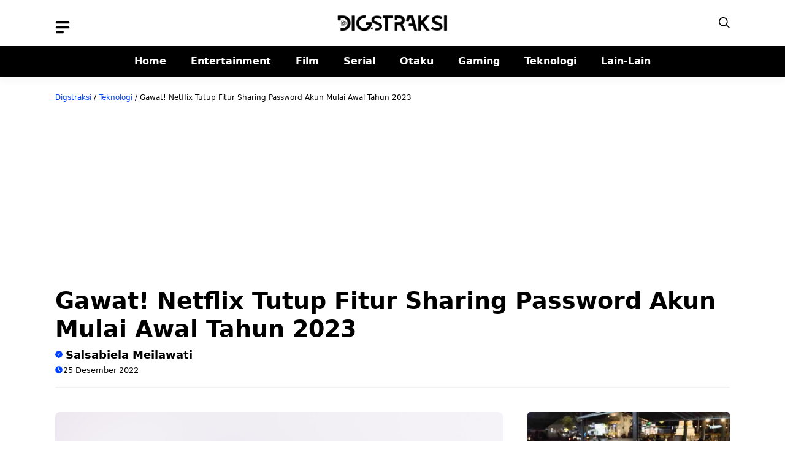

--- FILE ---
content_type: text/html; charset=UTF-8
request_url: https://digstraksi.com/gawat-netflix-tutup-fitur-sharing-password-akun-mulai-awal-tahun-2023/
body_size: 25418
content:
<!DOCTYPE html>
<html lang="id" prefix="og: https://ogp.me/ns#">
<head>
	<meta charset="UTF-8">
	<meta name="viewport" content="width=device-width, initial-scale=1">
<!-- Optimasi Mesin Pencari oleh Rank Math PRO - https://rankmath.com/ -->
<title>Gawat! Netflix Tutup Fitur Sharing Password Akun Mulai Awal Tahun 2023</title>
<meta name="description" content="Rencananya pihak Netflix secara resmi akan segera tutup fitur sharing password akun mulai awal tahun 2023 nanti."/>
<meta name="robots" content="follow, index, max-snippet:-1, max-video-preview:-1, max-image-preview:large"/>
<link rel="canonical" href="https://digstraksi.com/gawat-netflix-tutup-fitur-sharing-password-akun-mulai-awal-tahun-2023/" />
<meta property="og:locale" content="id_ID" />
<meta property="og:type" content="article" />
<meta property="og:title" content="Gawat! Netflix Tutup Fitur Sharing Password Akun Mulai Awal Tahun 2023" />
<meta property="og:description" content="Rencananya pihak Netflix secara resmi akan segera tutup fitur sharing password akun mulai awal tahun 2023 nanti." />
<meta property="og:url" content="https://digstraksi.com/gawat-netflix-tutup-fitur-sharing-password-akun-mulai-awal-tahun-2023/" />
<meta property="og:site_name" content="Digstraksi.com - Entertainment &amp; Pop Culture Portal" />
<meta property="article:publisher" content="https://www.facebook.com/digstraksi" />
<meta property="article:tag" content="Netflix" />
<meta property="article:section" content="Teknologi" />
<meta property="og:image" content="https://digstraksi.com/wp-content/uploads/2022/12/pexels-freestocksorg-987586.jpg" />
<meta property="og:image:secure_url" content="https://digstraksi.com/wp-content/uploads/2022/12/pexels-freestocksorg-987586.jpg" />
<meta property="og:image:width" content="1280" />
<meta property="og:image:height" content="853" />
<meta property="og:image:alt" content="Gawat! Netflix Tutup Fitur Sharing Password Akun Mulai Awal Tahun 2023" />
<meta property="og:image:type" content="image/jpeg" />
<meta property="article:published_time" content="2022-12-25T20:33:22+07:00" />
<meta name="twitter:card" content="summary_large_image" />
<meta name="twitter:title" content="Gawat! Netflix Tutup Fitur Sharing Password Akun Mulai Awal Tahun 2023" />
<meta name="twitter:description" content="Rencananya pihak Netflix secara resmi akan segera tutup fitur sharing password akun mulai awal tahun 2023 nanti." />
<meta name="twitter:site" content="@digstraksi" />
<meta name="twitter:creator" content="@digstraksi" />
<meta name="twitter:image" content="https://digstraksi.com/wp-content/uploads/2022/12/pexels-freestocksorg-987586.jpg" />
<script type="application/ld+json" class="rank-math-schema-pro">{"@context":"https://schema.org","@graph":[{"@type":"Organization","@id":"https://digstraksi.com/#organization","name":"Digstraksi.com - Entertainment &amp; Pop Culture Portal","sameAs":["https://www.facebook.com/digstraksi","https://twitter.com/digstraksi"],"logo":{"@type":"ImageObject","@id":"https://digstraksi.com/#logo","url":"https://digstraksi.com/wp-content/uploads/2022/11/digstraksi-logo-400-66-bb.png","contentUrl":"https://digstraksi.com/wp-content/uploads/2022/11/digstraksi-logo-400-66-bb.png","caption":"Digstraksi.com - Entertainment &amp; Pop Culture Portal","inLanguage":"id","width":"400","height":"66"}},{"@type":"WebSite","@id":"https://digstraksi.com/#website","url":"https://digstraksi.com","name":"Digstraksi.com - Entertainment &amp; Pop Culture Portal","alternateName":"Digstraksi","publisher":{"@id":"https://digstraksi.com/#organization"},"inLanguage":"id"},{"@type":"ImageObject","@id":"https://digstraksi.com/wp-content/uploads/2022/12/pexels-freestocksorg-987586.jpg","url":"https://digstraksi.com/wp-content/uploads/2022/12/pexels-freestocksorg-987586.jpg","width":"1280","height":"853","caption":"Gawat! Netflix Tutup Fitur Sharing Password Akun Mulai Awal Tahun 2023","inLanguage":"id"},{"@type":"BreadcrumbList","@id":"https://digstraksi.com/gawat-netflix-tutup-fitur-sharing-password-akun-mulai-awal-tahun-2023/#breadcrumb","itemListElement":[{"@type":"ListItem","position":"1","item":{"@id":"https://digstraksi.com","name":"Digstraksi"}},{"@type":"ListItem","position":"2","item":{"@id":"https://digstraksi.com/category/teknologi/","name":"Teknologi"}},{"@type":"ListItem","position":"3","item":{"@id":"https://digstraksi.com/gawat-netflix-tutup-fitur-sharing-password-akun-mulai-awal-tahun-2023/","name":"Gawat! Netflix Tutup Fitur Sharing Password Akun Mulai Awal Tahun 2023"}}]},{"@type":"WebPage","@id":"https://digstraksi.com/gawat-netflix-tutup-fitur-sharing-password-akun-mulai-awal-tahun-2023/#webpage","url":"https://digstraksi.com/gawat-netflix-tutup-fitur-sharing-password-akun-mulai-awal-tahun-2023/","name":"Gawat! Netflix Tutup Fitur Sharing Password Akun Mulai Awal Tahun 2023","datePublished":"2022-12-25T20:33:22+07:00","dateModified":"2022-12-25T20:33:22+07:00","isPartOf":{"@id":"https://digstraksi.com/#website"},"primaryImageOfPage":{"@id":"https://digstraksi.com/wp-content/uploads/2022/12/pexels-freestocksorg-987586.jpg"},"inLanguage":"id","breadcrumb":{"@id":"https://digstraksi.com/gawat-netflix-tutup-fitur-sharing-password-akun-mulai-awal-tahun-2023/#breadcrumb"}},{"@type":"Person","@id":"https://digstraksi.com/author/salsabiela-meilawati/","name":"Salsabiela Meilawati","url":"https://digstraksi.com/author/salsabiela-meilawati/","image":{"@type":"ImageObject","@id":"https://secure.gravatar.com/avatar/75c2f81b6ba4d2f723ac4ca5c0c5fdca3e12c55916d5d81f1311a949eb3f1094?s=96&amp;d=disable_gravatar_buddypress&amp;r=g","url":"https://secure.gravatar.com/avatar/75c2f81b6ba4d2f723ac4ca5c0c5fdca3e12c55916d5d81f1311a949eb3f1094?s=96&amp;d=disable_gravatar_buddypress&amp;r=g","caption":"Salsabiela Meilawati","inLanguage":"id"},"worksFor":{"@id":"https://digstraksi.com/#organization"}},{"@type":"NewsArticle","headline":"Gawat! Netflix Tutup Fitur Sharing Password Akun Mulai Awal Tahun 2023","keywords":"Netflix,Fitur sharing password akun","datePublished":"2022-12-25T20:33:22+07:00","dateModified":"2022-12-25T20:33:22+07:00","articleSection":"Teknologi","author":{"@id":"https://digstraksi.com/author/salsabiela-meilawati/","name":"Salsabiela Meilawati"},"publisher":{"@id":"https://digstraksi.com/#organization"},"description":"Rencananya pihak Netflix secara resmi akan segera tutup fitur sharing password akun mulai awal tahun 2023 nanti.","copyrightYear":"2022","copyrightHolder":{"@id":"https://digstraksi.com/#organization"},"name":"Gawat! Netflix Tutup Fitur Sharing Password Akun Mulai Awal Tahun 2023","@id":"https://digstraksi.com/gawat-netflix-tutup-fitur-sharing-password-akun-mulai-awal-tahun-2023/#richSnippet","isPartOf":{"@id":"https://digstraksi.com/gawat-netflix-tutup-fitur-sharing-password-akun-mulai-awal-tahun-2023/#webpage"},"image":{"@id":"https://digstraksi.com/wp-content/uploads/2022/12/pexels-freestocksorg-987586.jpg"},"inLanguage":"id","mainEntityOfPage":{"@id":"https://digstraksi.com/gawat-netflix-tutup-fitur-sharing-password-akun-mulai-awal-tahun-2023/#webpage"}}]}</script>
<!-- /Plugin WordPress Rank Math SEO -->

<style id='wp-img-auto-sizes-contain-inline-css'>
img:is([sizes=auto i],[sizes^="auto," i]){contain-intrinsic-size:3000px 1500px}
/*# sourceURL=wp-img-auto-sizes-contain-inline-css */
</style>
<style id='wp-block-library-inline-css'>
:root{--wp-block-synced-color:#7a00df;--wp-block-synced-color--rgb:122,0,223;--wp-bound-block-color:var(--wp-block-synced-color);--wp-editor-canvas-background:#ddd;--wp-admin-theme-color:#007cba;--wp-admin-theme-color--rgb:0,124,186;--wp-admin-theme-color-darker-10:#006ba1;--wp-admin-theme-color-darker-10--rgb:0,107,160.5;--wp-admin-theme-color-darker-20:#005a87;--wp-admin-theme-color-darker-20--rgb:0,90,135;--wp-admin-border-width-focus:2px}@media (min-resolution:192dpi){:root{--wp-admin-border-width-focus:1.5px}}.wp-element-button{cursor:pointer}:root .has-very-light-gray-background-color{background-color:#eee}:root .has-very-dark-gray-background-color{background-color:#313131}:root .has-very-light-gray-color{color:#eee}:root .has-very-dark-gray-color{color:#313131}:root .has-vivid-green-cyan-to-vivid-cyan-blue-gradient-background{background:linear-gradient(135deg,#00d084,#0693e3)}:root .has-purple-crush-gradient-background{background:linear-gradient(135deg,#34e2e4,#4721fb 50%,#ab1dfe)}:root .has-hazy-dawn-gradient-background{background:linear-gradient(135deg,#faaca8,#dad0ec)}:root .has-subdued-olive-gradient-background{background:linear-gradient(135deg,#fafae1,#67a671)}:root .has-atomic-cream-gradient-background{background:linear-gradient(135deg,#fdd79a,#004a59)}:root .has-nightshade-gradient-background{background:linear-gradient(135deg,#330968,#31cdcf)}:root .has-midnight-gradient-background{background:linear-gradient(135deg,#020381,#2874fc)}:root{--wp--preset--font-size--normal:16px;--wp--preset--font-size--huge:42px}.has-regular-font-size{font-size:1em}.has-larger-font-size{font-size:2.625em}.has-normal-font-size{font-size:var(--wp--preset--font-size--normal)}.has-huge-font-size{font-size:var(--wp--preset--font-size--huge)}.has-text-align-center{text-align:center}.has-text-align-left{text-align:left}.has-text-align-right{text-align:right}.has-fit-text{white-space:nowrap!important}#end-resizable-editor-section{display:none}.aligncenter{clear:both}.items-justified-left{justify-content:flex-start}.items-justified-center{justify-content:center}.items-justified-right{justify-content:flex-end}.items-justified-space-between{justify-content:space-between}.screen-reader-text{border:0;clip-path:inset(50%);height:1px;margin:-1px;overflow:hidden;padding:0;position:absolute;width:1px;word-wrap:normal!important}.screen-reader-text:focus{background-color:#ddd;clip-path:none;color:#444;display:block;font-size:1em;height:auto;left:5px;line-height:normal;padding:15px 23px 14px;text-decoration:none;top:5px;width:auto;z-index:100000}html :where(.has-border-color){border-style:solid}html :where([style*=border-top-color]){border-top-style:solid}html :where([style*=border-right-color]){border-right-style:solid}html :where([style*=border-bottom-color]){border-bottom-style:solid}html :where([style*=border-left-color]){border-left-style:solid}html :where([style*=border-width]){border-style:solid}html :where([style*=border-top-width]){border-top-style:solid}html :where([style*=border-right-width]){border-right-style:solid}html :where([style*=border-bottom-width]){border-bottom-style:solid}html :where([style*=border-left-width]){border-left-style:solid}html :where(img[class*=wp-image-]){height:auto;max-width:100%}:where(figure){margin:0 0 1em}html :where(.is-position-sticky){--wp-admin--admin-bar--position-offset:var(--wp-admin--admin-bar--height,0px)}@media screen and (max-width:600px){html :where(.is-position-sticky){--wp-admin--admin-bar--position-offset:0px}}

/*# sourceURL=wp-block-library-inline-css */
</style><style id='wp-block-post-featured-image-inline-css'>
.wp-block-post-featured-image{margin-left:0;margin-right:0}.wp-block-post-featured-image a{display:block;height:100%}.wp-block-post-featured-image :where(img){box-sizing:border-box;height:auto;max-width:100%;vertical-align:bottom;width:100%}.wp-block-post-featured-image.alignfull img,.wp-block-post-featured-image.alignwide img{width:100%}.wp-block-post-featured-image .wp-block-post-featured-image__overlay.has-background-dim{background-color:#000;inset:0;position:absolute}.wp-block-post-featured-image{position:relative}.wp-block-post-featured-image .wp-block-post-featured-image__overlay.has-background-gradient{background-color:initial}.wp-block-post-featured-image .wp-block-post-featured-image__overlay.has-background-dim-0{opacity:0}.wp-block-post-featured-image .wp-block-post-featured-image__overlay.has-background-dim-10{opacity:.1}.wp-block-post-featured-image .wp-block-post-featured-image__overlay.has-background-dim-20{opacity:.2}.wp-block-post-featured-image .wp-block-post-featured-image__overlay.has-background-dim-30{opacity:.3}.wp-block-post-featured-image .wp-block-post-featured-image__overlay.has-background-dim-40{opacity:.4}.wp-block-post-featured-image .wp-block-post-featured-image__overlay.has-background-dim-50{opacity:.5}.wp-block-post-featured-image .wp-block-post-featured-image__overlay.has-background-dim-60{opacity:.6}.wp-block-post-featured-image .wp-block-post-featured-image__overlay.has-background-dim-70{opacity:.7}.wp-block-post-featured-image .wp-block-post-featured-image__overlay.has-background-dim-80{opacity:.8}.wp-block-post-featured-image .wp-block-post-featured-image__overlay.has-background-dim-90{opacity:.9}.wp-block-post-featured-image .wp-block-post-featured-image__overlay.has-background-dim-100{opacity:1}.wp-block-post-featured-image:where(.alignleft,.alignright){width:100%}
/*# sourceURL=https://digstraksi.com/wp-includes/blocks/post-featured-image/style.min.css */
</style>
<style id='wp-block-post-terms-inline-css'>
.wp-block-post-terms{box-sizing:border-box}.wp-block-post-terms .wp-block-post-terms__separator{white-space:pre-wrap}
/*# sourceURL=https://digstraksi.com/wp-includes/blocks/post-terms/style.min.css */
</style>
<style id='wp-block-paragraph-inline-css'>
.is-small-text{font-size:.875em}.is-regular-text{font-size:1em}.is-large-text{font-size:2.25em}.is-larger-text{font-size:3em}.has-drop-cap:not(:focus):first-letter{float:left;font-size:8.4em;font-style:normal;font-weight:100;line-height:.68;margin:.05em .1em 0 0;text-transform:uppercase}body.rtl .has-drop-cap:not(:focus):first-letter{float:none;margin-left:.1em}p.has-drop-cap.has-background{overflow:hidden}:root :where(p.has-background){padding:1.25em 2.375em}:where(p.has-text-color:not(.has-link-color)) a{color:inherit}p.has-text-align-left[style*="writing-mode:vertical-lr"],p.has-text-align-right[style*="writing-mode:vertical-rl"]{rotate:180deg}
/*# sourceURL=https://digstraksi.com/wp-includes/blocks/paragraph/style.min.css */
</style>
<style id='wp-block-social-links-inline-css'>
.wp-block-social-links{background:none;box-sizing:border-box;margin-left:0;padding-left:0;padding-right:0;text-indent:0}.wp-block-social-links .wp-social-link a,.wp-block-social-links .wp-social-link a:hover{border-bottom:0;box-shadow:none;text-decoration:none}.wp-block-social-links .wp-social-link svg{height:1em;width:1em}.wp-block-social-links .wp-social-link span:not(.screen-reader-text){font-size:.65em;margin-left:.5em;margin-right:.5em}.wp-block-social-links.has-small-icon-size{font-size:16px}.wp-block-social-links,.wp-block-social-links.has-normal-icon-size{font-size:24px}.wp-block-social-links.has-large-icon-size{font-size:36px}.wp-block-social-links.has-huge-icon-size{font-size:48px}.wp-block-social-links.aligncenter{display:flex;justify-content:center}.wp-block-social-links.alignright{justify-content:flex-end}.wp-block-social-link{border-radius:9999px;display:block}@media not (prefers-reduced-motion){.wp-block-social-link{transition:transform .1s ease}}.wp-block-social-link{height:auto}.wp-block-social-link a{align-items:center;display:flex;line-height:0}.wp-block-social-link:hover{transform:scale(1.1)}.wp-block-social-links .wp-block-social-link.wp-social-link{display:inline-block;margin:0;padding:0}.wp-block-social-links .wp-block-social-link.wp-social-link .wp-block-social-link-anchor,.wp-block-social-links .wp-block-social-link.wp-social-link .wp-block-social-link-anchor svg,.wp-block-social-links .wp-block-social-link.wp-social-link .wp-block-social-link-anchor:active,.wp-block-social-links .wp-block-social-link.wp-social-link .wp-block-social-link-anchor:hover,.wp-block-social-links .wp-block-social-link.wp-social-link .wp-block-social-link-anchor:visited{color:currentColor;fill:currentColor}:where(.wp-block-social-links:not(.is-style-logos-only)) .wp-social-link{background-color:#f0f0f0;color:#444}:where(.wp-block-social-links:not(.is-style-logos-only)) .wp-social-link-amazon{background-color:#f90;color:#fff}:where(.wp-block-social-links:not(.is-style-logos-only)) .wp-social-link-bandcamp{background-color:#1ea0c3;color:#fff}:where(.wp-block-social-links:not(.is-style-logos-only)) .wp-social-link-behance{background-color:#0757fe;color:#fff}:where(.wp-block-social-links:not(.is-style-logos-only)) .wp-social-link-bluesky{background-color:#0a7aff;color:#fff}:where(.wp-block-social-links:not(.is-style-logos-only)) .wp-social-link-codepen{background-color:#1e1f26;color:#fff}:where(.wp-block-social-links:not(.is-style-logos-only)) .wp-social-link-deviantart{background-color:#02e49b;color:#fff}:where(.wp-block-social-links:not(.is-style-logos-only)) .wp-social-link-discord{background-color:#5865f2;color:#fff}:where(.wp-block-social-links:not(.is-style-logos-only)) .wp-social-link-dribbble{background-color:#e94c89;color:#fff}:where(.wp-block-social-links:not(.is-style-logos-only)) .wp-social-link-dropbox{background-color:#4280ff;color:#fff}:where(.wp-block-social-links:not(.is-style-logos-only)) .wp-social-link-etsy{background-color:#f45800;color:#fff}:where(.wp-block-social-links:not(.is-style-logos-only)) .wp-social-link-facebook{background-color:#0866ff;color:#fff}:where(.wp-block-social-links:not(.is-style-logos-only)) .wp-social-link-fivehundredpx{background-color:#000;color:#fff}:where(.wp-block-social-links:not(.is-style-logos-only)) .wp-social-link-flickr{background-color:#0461dd;color:#fff}:where(.wp-block-social-links:not(.is-style-logos-only)) .wp-social-link-foursquare{background-color:#e65678;color:#fff}:where(.wp-block-social-links:not(.is-style-logos-only)) .wp-social-link-github{background-color:#24292d;color:#fff}:where(.wp-block-social-links:not(.is-style-logos-only)) .wp-social-link-goodreads{background-color:#eceadd;color:#382110}:where(.wp-block-social-links:not(.is-style-logos-only)) .wp-social-link-google{background-color:#ea4434;color:#fff}:where(.wp-block-social-links:not(.is-style-logos-only)) .wp-social-link-gravatar{background-color:#1d4fc4;color:#fff}:where(.wp-block-social-links:not(.is-style-logos-only)) .wp-social-link-instagram{background-color:#f00075;color:#fff}:where(.wp-block-social-links:not(.is-style-logos-only)) .wp-social-link-lastfm{background-color:#e21b24;color:#fff}:where(.wp-block-social-links:not(.is-style-logos-only)) .wp-social-link-linkedin{background-color:#0d66c2;color:#fff}:where(.wp-block-social-links:not(.is-style-logos-only)) .wp-social-link-mastodon{background-color:#3288d4;color:#fff}:where(.wp-block-social-links:not(.is-style-logos-only)) .wp-social-link-medium{background-color:#000;color:#fff}:where(.wp-block-social-links:not(.is-style-logos-only)) .wp-social-link-meetup{background-color:#f6405f;color:#fff}:where(.wp-block-social-links:not(.is-style-logos-only)) .wp-social-link-patreon{background-color:#000;color:#fff}:where(.wp-block-social-links:not(.is-style-logos-only)) .wp-social-link-pinterest{background-color:#e60122;color:#fff}:where(.wp-block-social-links:not(.is-style-logos-only)) .wp-social-link-pocket{background-color:#ef4155;color:#fff}:where(.wp-block-social-links:not(.is-style-logos-only)) .wp-social-link-reddit{background-color:#ff4500;color:#fff}:where(.wp-block-social-links:not(.is-style-logos-only)) .wp-social-link-skype{background-color:#0478d7;color:#fff}:where(.wp-block-social-links:not(.is-style-logos-only)) .wp-social-link-snapchat{background-color:#fefc00;color:#fff;stroke:#000}:where(.wp-block-social-links:not(.is-style-logos-only)) .wp-social-link-soundcloud{background-color:#ff5600;color:#fff}:where(.wp-block-social-links:not(.is-style-logos-only)) .wp-social-link-spotify{background-color:#1bd760;color:#fff}:where(.wp-block-social-links:not(.is-style-logos-only)) .wp-social-link-telegram{background-color:#2aabee;color:#fff}:where(.wp-block-social-links:not(.is-style-logos-only)) .wp-social-link-threads{background-color:#000;color:#fff}:where(.wp-block-social-links:not(.is-style-logos-only)) .wp-social-link-tiktok{background-color:#000;color:#fff}:where(.wp-block-social-links:not(.is-style-logos-only)) .wp-social-link-tumblr{background-color:#011835;color:#fff}:where(.wp-block-social-links:not(.is-style-logos-only)) .wp-social-link-twitch{background-color:#6440a4;color:#fff}:where(.wp-block-social-links:not(.is-style-logos-only)) .wp-social-link-twitter{background-color:#1da1f2;color:#fff}:where(.wp-block-social-links:not(.is-style-logos-only)) .wp-social-link-vimeo{background-color:#1eb7ea;color:#fff}:where(.wp-block-social-links:not(.is-style-logos-only)) .wp-social-link-vk{background-color:#4680c2;color:#fff}:where(.wp-block-social-links:not(.is-style-logos-only)) .wp-social-link-wordpress{background-color:#3499cd;color:#fff}:where(.wp-block-social-links:not(.is-style-logos-only)) .wp-social-link-whatsapp{background-color:#25d366;color:#fff}:where(.wp-block-social-links:not(.is-style-logos-only)) .wp-social-link-x{background-color:#000;color:#fff}:where(.wp-block-social-links:not(.is-style-logos-only)) .wp-social-link-yelp{background-color:#d32422;color:#fff}:where(.wp-block-social-links:not(.is-style-logos-only)) .wp-social-link-youtube{background-color:red;color:#fff}:where(.wp-block-social-links.is-style-logos-only) .wp-social-link{background:none}:where(.wp-block-social-links.is-style-logos-only) .wp-social-link svg{height:1.25em;width:1.25em}:where(.wp-block-social-links.is-style-logos-only) .wp-social-link-amazon{color:#f90}:where(.wp-block-social-links.is-style-logos-only) .wp-social-link-bandcamp{color:#1ea0c3}:where(.wp-block-social-links.is-style-logos-only) .wp-social-link-behance{color:#0757fe}:where(.wp-block-social-links.is-style-logos-only) .wp-social-link-bluesky{color:#0a7aff}:where(.wp-block-social-links.is-style-logos-only) .wp-social-link-codepen{color:#1e1f26}:where(.wp-block-social-links.is-style-logos-only) .wp-social-link-deviantart{color:#02e49b}:where(.wp-block-social-links.is-style-logos-only) .wp-social-link-discord{color:#5865f2}:where(.wp-block-social-links.is-style-logos-only) .wp-social-link-dribbble{color:#e94c89}:where(.wp-block-social-links.is-style-logos-only) .wp-social-link-dropbox{color:#4280ff}:where(.wp-block-social-links.is-style-logos-only) .wp-social-link-etsy{color:#f45800}:where(.wp-block-social-links.is-style-logos-only) .wp-social-link-facebook{color:#0866ff}:where(.wp-block-social-links.is-style-logos-only) .wp-social-link-fivehundredpx{color:#000}:where(.wp-block-social-links.is-style-logos-only) .wp-social-link-flickr{color:#0461dd}:where(.wp-block-social-links.is-style-logos-only) .wp-social-link-foursquare{color:#e65678}:where(.wp-block-social-links.is-style-logos-only) .wp-social-link-github{color:#24292d}:where(.wp-block-social-links.is-style-logos-only) .wp-social-link-goodreads{color:#382110}:where(.wp-block-social-links.is-style-logos-only) .wp-social-link-google{color:#ea4434}:where(.wp-block-social-links.is-style-logos-only) .wp-social-link-gravatar{color:#1d4fc4}:where(.wp-block-social-links.is-style-logos-only) .wp-social-link-instagram{color:#f00075}:where(.wp-block-social-links.is-style-logos-only) .wp-social-link-lastfm{color:#e21b24}:where(.wp-block-social-links.is-style-logos-only) .wp-social-link-linkedin{color:#0d66c2}:where(.wp-block-social-links.is-style-logos-only) .wp-social-link-mastodon{color:#3288d4}:where(.wp-block-social-links.is-style-logos-only) .wp-social-link-medium{color:#000}:where(.wp-block-social-links.is-style-logos-only) .wp-social-link-meetup{color:#f6405f}:where(.wp-block-social-links.is-style-logos-only) .wp-social-link-patreon{color:#000}:where(.wp-block-social-links.is-style-logos-only) .wp-social-link-pinterest{color:#e60122}:where(.wp-block-social-links.is-style-logos-only) .wp-social-link-pocket{color:#ef4155}:where(.wp-block-social-links.is-style-logos-only) .wp-social-link-reddit{color:#ff4500}:where(.wp-block-social-links.is-style-logos-only) .wp-social-link-skype{color:#0478d7}:where(.wp-block-social-links.is-style-logos-only) .wp-social-link-snapchat{color:#fff;stroke:#000}:where(.wp-block-social-links.is-style-logos-only) .wp-social-link-soundcloud{color:#ff5600}:where(.wp-block-social-links.is-style-logos-only) .wp-social-link-spotify{color:#1bd760}:where(.wp-block-social-links.is-style-logos-only) .wp-social-link-telegram{color:#2aabee}:where(.wp-block-social-links.is-style-logos-only) .wp-social-link-threads{color:#000}:where(.wp-block-social-links.is-style-logos-only) .wp-social-link-tiktok{color:#000}:where(.wp-block-social-links.is-style-logos-only) .wp-social-link-tumblr{color:#011835}:where(.wp-block-social-links.is-style-logos-only) .wp-social-link-twitch{color:#6440a4}:where(.wp-block-social-links.is-style-logos-only) .wp-social-link-twitter{color:#1da1f2}:where(.wp-block-social-links.is-style-logos-only) .wp-social-link-vimeo{color:#1eb7ea}:where(.wp-block-social-links.is-style-logos-only) .wp-social-link-vk{color:#4680c2}:where(.wp-block-social-links.is-style-logos-only) .wp-social-link-whatsapp{color:#25d366}:where(.wp-block-social-links.is-style-logos-only) .wp-social-link-wordpress{color:#3499cd}:where(.wp-block-social-links.is-style-logos-only) .wp-social-link-x{color:#000}:where(.wp-block-social-links.is-style-logos-only) .wp-social-link-yelp{color:#d32422}:where(.wp-block-social-links.is-style-logos-only) .wp-social-link-youtube{color:red}.wp-block-social-links.is-style-pill-shape .wp-social-link{width:auto}:root :where(.wp-block-social-links .wp-social-link a){padding:.25em}:root :where(.wp-block-social-links.is-style-logos-only .wp-social-link a){padding:0}:root :where(.wp-block-social-links.is-style-pill-shape .wp-social-link a){padding-left:.6666666667em;padding-right:.6666666667em}.wp-block-social-links:not(.has-icon-color):not(.has-icon-background-color) .wp-social-link-snapchat .wp-block-social-link-label{color:#000}
/*# sourceURL=https://digstraksi.com/wp-includes/blocks/social-links/style.min.css */
</style>
<style id='wp-block-spacer-inline-css'>
.wp-block-spacer{clear:both}
/*# sourceURL=https://digstraksi.com/wp-includes/blocks/spacer/style.min.css */
</style>
<style id='core-block-supports-inline-css'>
.wp-container-core-social-links-is-layout-f4f497dd{justify-content:flex-start;}
/*# sourceURL=core-block-supports-inline-css */
</style>

<style id='classic-theme-styles-inline-css'>
/*! This file is auto-generated */
.wp-block-button__link{color:#fff;background-color:#32373c;border-radius:9999px;box-shadow:none;text-decoration:none;padding:calc(.667em + 2px) calc(1.333em + 2px);font-size:1.125em}.wp-block-file__button{background:#32373c;color:#fff;text-decoration:none}
/*# sourceURL=/wp-includes/css/classic-themes.min.css */
</style>
<link rel='stylesheet' id='generate-style-css' href='https://digstraksi.com/wp-content/themes/generatepress/assets/css/main.min.css?ver=3.6.0' media='all' />
<style id='generate-style-inline-css'>
body{background-color:#ffffff;color:var(--contrast);}a{color:var(--accent);}a:hover, a:focus, a:active{color:var(--accent);}.grid-container{max-width:1100px;}.wp-block-group__inner-container{max-width:1100px;margin-left:auto;margin-right:auto;}.site-header .header-image{width:180px;}:root{--contrast:#000000;--contrast-2:#000000;--base-2:#fff;--accent:#0040ff;--tax-bg:#f1f1f1;--tax-color:#000;--base-3:#fcfcfc;}:root .has-contrast-color{color:var(--contrast);}:root .has-contrast-background-color{background-color:var(--contrast);}:root .has-contrast-2-color{color:var(--contrast-2);}:root .has-contrast-2-background-color{background-color:var(--contrast-2);}:root .has-base-2-color{color:var(--base-2);}:root .has-base-2-background-color{background-color:var(--base-2);}:root .has-accent-color{color:var(--accent);}:root .has-accent-background-color{background-color:var(--accent);}:root .has-tax-bg-color{color:var(--tax-bg);}:root .has-tax-bg-background-color{background-color:var(--tax-bg);}:root .has-tax-color-color{color:var(--tax-color);}:root .has-tax-color-background-color{background-color:var(--tax-color);}:root .has-base-3-color{color:var(--base-3);}:root .has-base-3-background-color{background-color:var(--base-3);}.gp-modal:not(.gp-modal--open):not(.gp-modal--transition){display:none;}.gp-modal--transition:not(.gp-modal--open){pointer-events:none;}.gp-modal-overlay:not(.gp-modal-overlay--open):not(.gp-modal--transition){display:none;}.gp-modal__overlay{display:none;position:fixed;top:0;left:0;right:0;bottom:0;background:rgba(0,0,0,0.2);display:flex;justify-content:center;align-items:center;z-index:10000;backdrop-filter:blur(3px);transition:opacity 500ms ease;opacity:0;}.gp-modal--open:not(.gp-modal--transition) .gp-modal__overlay{opacity:1;}.gp-modal__container{max-width:100%;max-height:100vh;transform:scale(0.9);transition:transform 500ms ease;padding:0 10px;}.gp-modal--open:not(.gp-modal--transition) .gp-modal__container{transform:scale(1);}.search-modal-fields{display:flex;}.gp-search-modal .gp-modal__overlay{align-items:flex-start;padding-top:25vh;background:var(--gp-search-modal-overlay-bg-color);}.search-modal-form{width:500px;max-width:100%;background-color:var(--gp-search-modal-bg-color);color:var(--gp-search-modal-text-color);}.search-modal-form .search-field, .search-modal-form .search-field:focus{width:100%;height:60px;background-color:transparent;border:0;appearance:none;color:currentColor;}.search-modal-fields button, .search-modal-fields button:active, .search-modal-fields button:focus, .search-modal-fields button:hover{background-color:transparent;border:0;color:currentColor;width:60px;}body, button, input, select, textarea{font-family:-apple-system, system-ui, BlinkMacSystemFont, "Segoe UI", Helvetica, Arial, sans-serif, "Apple Color Emoji", "Segoe UI Emoji", "Segoe UI Symbol";font-size:18px;}body{line-height:25px;}p{margin-bottom:1.5em;}h1.entry-title{font-weight:700;font-size:26px;line-height:34px;}h2{font-weight:bold;font-size:24px;line-height:30px;}@media (max-width:768px){h2{font-size:20px;line-height:28px;}}h3{font-weight:bold;font-size:22px;line-height:26px;}@media (max-width:768px){h3{font-size:16px;line-height:24px;}}h1{font-weight:bold;font-size:26px;line-height:34px;}.main-navigation a, .main-navigation .menu-toggle, .main-navigation .menu-bar-items{font-weight:bold;font-size:16px;}.widget-title{font-weight:bold;font-size:22px;}.dynamic-entry-content{font-size:18px;line-height:26px;}.top-bar{background-color:#636363;color:#ffffff;}.site-header{background-color:#ffffff;}.main-title a,.main-title a:hover{color:var(--contrast);}.site-description{color:var(--contrast-2);}.main-navigation,.main-navigation ul ul{background-color:var(--contrast-2);}.main-navigation .main-nav ul li a, .main-navigation .menu-toggle, .main-navigation .menu-bar-items{color:var(--base-2);}.main-navigation .main-nav ul li:not([class*="current-menu-"]):hover > a, .main-navigation .main-nav ul li:not([class*="current-menu-"]):focus > a, .main-navigation .main-nav ul li.sfHover:not([class*="current-menu-"]) > a, .main-navigation .menu-bar-item:hover > a, .main-navigation .menu-bar-item.sfHover > a{color:#ffffff;}button.menu-toggle:hover,button.menu-toggle:focus{color:var(--base-2);}.main-navigation .main-nav ul li[class*="current-menu-"] > a{color:#ffffff;}.navigation-search input[type="search"],.navigation-search input[type="search"]:active, .navigation-search input[type="search"]:focus, .main-navigation .main-nav ul li.search-item.active > a, .main-navigation .menu-bar-items .search-item.active > a{color:#ffffff;}.main-navigation ul ul{background-color:#ffffff;}.main-navigation .main-nav ul ul li a{color:var(--contrast-2);}.main-navigation .main-nav ul ul li:not([class*="current-menu-"]):hover > a,.main-navigation .main-nav ul ul li:not([class*="current-menu-"]):focus > a, .main-navigation .main-nav ul ul li.sfHover:not([class*="current-menu-"]) > a{color:var(--accent);}.main-navigation .main-nav ul ul li[class*="current-menu-"] > a{color:var(--accent);}.entry-title a{color:var(--contrast);}.entry-title a:hover{color:var(--contrast-2);}.entry-meta{color:var(--contrast-2);}.sidebar .widget{background-color:var(--base-3);}.footer-widgets{background-color:var(--base-3);}.site-info{background-color:var(--base-3);}input[type="text"],input[type="email"],input[type="url"],input[type="password"],input[type="search"],input[type="tel"],input[type="number"],textarea,select{color:var(--contrast);background-color:var(--base-2);border-color:var(--base);}input[type="text"]:focus,input[type="email"]:focus,input[type="url"]:focus,input[type="password"]:focus,input[type="search"]:focus,input[type="tel"]:focus,input[type="number"]:focus,textarea:focus,select:focus{color:var(--contrast);background-color:var(--base-2);border-color:var(--contrast-3);}button,html input[type="button"],input[type="reset"],input[type="submit"],a.button,a.wp-block-button__link:not(.has-background){color:var(--base-2);background-color:var(--contrast-2);}a.generate-back-to-top{background-color:rgba( 0,0,0,0.4 );color:#ffffff;}a.generate-back-to-top:hover,a.generate-back-to-top:focus{background-color:rgba( 0,0,0,0.6 );color:#ffffff;}:root{--gp-search-modal-bg-color:var(--base-3);--gp-search-modal-text-color:var(--contrast);--gp-search-modal-overlay-bg-color:rgba(0,0,0,0.2);}@media (max-width: 0px){.main-navigation .menu-bar-item:hover > a, .main-navigation .menu-bar-item.sfHover > a{background:none;color:var(--base-2);}}.inside-header{padding:25px 0px 25px 0px;}.nav-below-header .main-navigation .inside-navigation.grid-container, .nav-above-header .main-navigation .inside-navigation.grid-container{padding:0px 20px 0px 20px;}.separate-containers .inside-article, .separate-containers .comments-area, .separate-containers .page-header, .separate-containers .paging-navigation, .one-container .site-content, .inside-page-header{padding:0px;}.site-main .wp-block-group__inner-container{padding:0px;}.separate-containers .paging-navigation{padding-top:20px;padding-bottom:20px;}.entry-content .alignwide, body:not(.no-sidebar) .entry-content .alignfull{margin-left:-0px;width:calc(100% + 0px);max-width:calc(100% + 0px);}.one-container.right-sidebar .site-main,.one-container.both-right .site-main{margin-right:0px;}.one-container.left-sidebar .site-main,.one-container.both-left .site-main{margin-left:0px;}.one-container.both-sidebars .site-main{margin:0px;}.sidebar .widget, .page-header, .widget-area .main-navigation, .site-main > *{margin-bottom:0px;}.separate-containers .site-main{margin:0px;}.both-right .inside-left-sidebar,.both-left .inside-left-sidebar{margin-right:0px;}.both-right .inside-right-sidebar,.both-left .inside-right-sidebar{margin-left:0px;}.one-container.archive .post:not(:last-child):not(.is-loop-template-item), .one-container.blog .post:not(:last-child):not(.is-loop-template-item){padding-bottom:0px;}.separate-containers .featured-image{margin-top:0px;}.separate-containers .inside-right-sidebar, .separate-containers .inside-left-sidebar{margin-top:0px;margin-bottom:0px;}.main-navigation .main-nav ul li a,.menu-toggle,.main-navigation .menu-bar-item > a{line-height:50px;}.main-navigation ul ul{width:230px;}.navigation-search input[type="search"]{height:50px;}.rtl .menu-item-has-children .dropdown-menu-toggle{padding-left:20px;}.rtl .main-navigation .main-nav ul li.menu-item-has-children > a{padding-right:20px;}.widget-area .widget{padding:0px;}@media (max-width:768px){.separate-containers .inside-article, .separate-containers .comments-area, .separate-containers .page-header, .separate-containers .paging-navigation, .one-container .site-content, .inside-page-header{padding:0px;}.site-main .wp-block-group__inner-container{padding:0px;}.inside-top-bar{padding-right:30px;padding-left:30px;}.inside-header{padding-top:20px;padding-right:20px;padding-bottom:20px;padding-left:20px;}.widget-area .widget{padding-top:0px;padding-right:0px;padding-bottom:0px;padding-left:0px;}.footer-widgets-container{padding-top:30px;padding-right:30px;padding-bottom:30px;padding-left:30px;}.inside-site-info{padding-right:30px;padding-left:30px;}.entry-content .alignwide, body:not(.no-sidebar) .entry-content .alignfull{margin-left:-0px;width:calc(100% + 0px);max-width:calc(100% + 0px);}.one-container .site-main .paging-navigation{margin-bottom:0px;}}/* End cached CSS */.is-right-sidebar{width:30%;}.is-left-sidebar{width:30%;}.site-content .content-area{width:70%;}@media (max-width: 0px){.main-navigation .menu-toggle,.sidebar-nav-mobile:not(#sticky-placeholder){display:block;}.main-navigation ul,.gen-sidebar-nav,.main-navigation:not(.slideout-navigation):not(.toggled) .main-nav > ul,.has-inline-mobile-toggle #site-navigation .inside-navigation > *:not(.navigation-search):not(.main-nav){display:none;}.nav-align-right .inside-navigation,.nav-align-center .inside-navigation{justify-content:space-between;}}
.dynamic-author-image-rounded{border-radius:100%;}.dynamic-featured-image, .dynamic-author-image{vertical-align:middle;}.one-container.blog .dynamic-content-template:not(:last-child), .one-container.archive .dynamic-content-template:not(:last-child){padding-bottom:0px;}.dynamic-entry-excerpt > p:last-child{margin-bottom:0px;}
/*# sourceURL=generate-style-inline-css */
</style>
<link rel='stylesheet' id='generate-child-css' href='https://digstraksi.com/wp-content/themes/gpinfo/style.css?ver=1707346737' media='all' />
<link rel='stylesheet' id='taxopress-frontend-css-css' href='https://digstraksi.com/wp-content/plugins/simple-tags/assets/frontend/css/frontend.css?ver=3.42.0' media='all' />
<style id='generateblocks-inline-css'>
.gb-container.gb-tabs__item:not(.gb-tabs__item-open){display:none;}.gb-container-ff1cfe28{display:block;padding-top:50px;padding-bottom:50px;background-color:var(--contrast-2);}.gb-container-b1d97514{display:flex;column-gap:35px;}.gb-container-d048af9b{width:70%;}.gb-container-e8a1b5f9{display:flex;flex-direction:column;row-gap:5px;font-size:16px;color:var(--base-2);}.gb-container-e8a1b5f9 a{color:var(--base-2);}.gb-container-e8a1b5f9 a:hover{color:var(--tax-bg);}.gb-container-01c33cc9{width:30%;}.gb-container-dcb2115c{flex-direction:column;row-gap:10px;font-size:15px;text-align:left;color:var(--base-2);}.gb-container-dcb2115c a{color:var(--base-3);}.gb-container-ac5bd20c{width:30%;}.gb-container-6c21ef87{flex-direction:column;row-gap:10px;font-size:15px;text-align:left;color:var(--base-2);}.gb-container-6c21ef87 a{color:var(--base-3);}.gb-container-087b2527{flex-direction:column;row-gap:10px;font-size:15px;text-align:left;color:var(--base-2);}.gb-container-087b2527 a{color:var(--base-3);}.gb-container-724f70ef{display:flex;padding-top:25px;margin-top:35px;border-top:1px solid rgba(255, 255, 255, 0.3);}.gb-container-416976b9{width:30%;}.gb-container-a3f5a4b4{width:70%;}.gb-container-f369d723{width:100%;padding-right:20px;padding-left:20px;}.gb-container-b09351e6{display:flex;flex-direction:column;row-gap:5px;}.gb-container-aa1a64fd{margin-top:0px;margin-bottom:0px;}.gb-container-d69f076c{margin-top:35px;}.gb-container-38fd96a4{margin-top:40px;}.gb-container-3067e540{padding-bottom:0px;margin-bottom:0px;}.gb-grid-wrapper > .gb-grid-column-3067e540{width:33.33%;}.gb-container-b167ded1{margin-top:40px;}.gb-container-14b49453{padding-bottom:0px;margin-bottom:0px;}.gb-grid-wrapper > .gb-grid-column-14b49453{width:33.33%;}.gb-container-64b12427{display:flex;align-items:center;column-gap:20px;margin-left:auto;}.gb-container-eebaac45{position:relative;}.gb-grid-wrapper > .gb-grid-column-eebaac45{width:100%;}.gb-container-f595fff7{max-width:1100px;padding-bottom:15px;margin-top:25px;margin-right:auto;margin-left:auto;border-bottom:1px solid var(--tax-bg);}.gb-container-651fa804{font-size:12px;margin-bottom:8px;color:var(--contrast);}.gb-container-651fa804 a{color:var(--accent);}.gb-container-015e230f{display:inline-flex;}.gb-block-image-34af6f03{margin-bottom:15px;text-align:left;}.gb-image-34af6f03{vertical-align:middle;}.gb-block-image-5c4d4200{padding-bottom:2px;margin-bottom:4px;}.gb-image-5c4d4200{border-radius:5px;width:100%;height:150px;object-fit:cover;vertical-align:middle;}.gb-block-image-2dd5a2e3{padding-bottom:2px;margin-bottom:4px;}.gb-image-2dd5a2e3{border-radius:5px;width:100%;height:150px;object-fit:cover;vertical-align:middle;}.gb-block-image-526b89cd{padding-bottom:10px;}.gb-image-526b89cd{border-radius:5px;vertical-align:middle;}div.gb-headline-313001bf{font-size:16px;text-align:left;margin-bottom:20px;color:#ffffff;}p.gb-headline-89f3cc4f{display:flex;align-items:center;column-gap:0.5em;margin-bottom:0px;}p.gb-headline-89f3cc4f .gb-icon{line-height:0;padding-right:0.5em;}p.gb-headline-89f3cc4f .gb-icon svg{width:1em;height:1em;fill:currentColor;}p.gb-headline-8901632c{display:flex;align-items:center;column-gap:0.5em;margin-bottom:0px;}p.gb-headline-8901632c .gb-icon{line-height:0;padding-right:0.5em;}p.gb-headline-8901632c .gb-icon svg{width:1em;height:1em;fill:currentColor;}p.gb-headline-b122a3ee{font-weight:700;color:var(--base-2);}p.gb-headline-c066acaf{display:flex;align-items:center;column-gap:0.5em;margin-bottom:0px;}p.gb-headline-04a6eae5{display:flex;align-items:center;column-gap:0.5em;margin-bottom:0px;}p.gb-headline-3cf12ffd{display:flex;align-items:center;column-gap:0.5em;margin-bottom:0px;}p.gb-headline-a2e99678{display:flex;align-items:center;column-gap:0.5em;margin-bottom:0px;}p.gb-headline-72ad7f3c{display:flex;align-items:center;column-gap:0.5em;margin-bottom:0px;}p.gb-headline-671f8e6e{display:flex;align-items:center;column-gap:0.5em;margin-bottom:0px;}p.gb-headline-1f7241ec{display:flex;align-items:center;column-gap:0.5em;margin-bottom:0px;}p.gb-headline-982e7eaa{font-weight:700;color:var(--base-2);}p.gb-headline-ed056743{display:flex;align-items:center;column-gap:0.5em;margin-bottom:0px;}div.gb-headline-ae19627a{font-size:13px;text-align:right;color:#ffffff;}p.gb-headline-4e2ec6ad{font-weight:700;padding-top:20px;margin-bottom:10px;border-top:3px solid var(--accent);}p.gb-headline-8b168a0d{display:flex;align-items:center;column-gap:0.5em;font-size:14px;line-height:20px;}p.gb-headline-8b168a0d .gb-icon{line-height:0;}p.gb-headline-8b168a0d .gb-icon svg{width:1em;height:1em;fill:currentColor;}p.gb-headline-76868b3f{display:flex;align-items:center;font-size:14px;line-height:20px;margin-bottom:0px;}p.gb-headline-76868b3f a{color:var(--base-3);}p.gb-headline-76868b3f a:hover{color:var(--accent);}p.gb-headline-76868b3f .gb-icon{line-height:0;padding-right:0.5em;}p.gb-headline-76868b3f .gb-icon svg{width:1em;height:1em;fill:currentColor;}h4.gb-headline-4e243e94{font-size:17px;line-height:22px;font-weight:600;padding-bottom:1px;margin-bottom:2px;}h4.gb-headline-4e243e94 a{color:var(--contrast);}h4.gb-headline-4e243e94 a:hover{color:var(--accent);}p.gb-headline-37e6c823{display:flex;align-items:center;font-size:12px;margin-bottom:0px;color:#000000;}h4.gb-headline-dd475c5d{font-size:17px;line-height:22px;font-weight:600;padding-bottom:1px;margin-bottom:2px;}h4.gb-headline-dd475c5d a{color:var(--contrast);}h4.gb-headline-dd475c5d a:hover{color:var(--accent);}p.gb-headline-a13400dd{display:flex;align-items:center;font-size:12px;margin-bottom:0px;color:#000000;}h4.gb-headline-aed1ac94{font-size:17px;font-weight:600;margin-bottom:5px;}h4.gb-headline-aed1ac94 a{color:#000000;}h4.gb-headline-aed1ac94 a:hover{color:#0040ff;}p.gb-headline-79155166{font-size:14px;margin-bottom:0px;}h1.gb-headline-4c859f9e{font-size:38px;line-height:46px;margin-bottom:5px;}p.gb-headline-5aa0d90b{display:flex;align-items:center;font-weight:bold;margin-bottom:0px;}p.gb-headline-5aa0d90b a{color:var(--contrast);}p.gb-headline-5aa0d90b a:hover{color:var(--contrast-2);}p.gb-headline-5aa0d90b .gb-icon{line-height:0;color:var(--accent);padding-right:5px;}p.gb-headline-5aa0d90b .gb-icon svg{width:12px;height:12px;fill:currentColor;}p.gb-headline-bc8a60ef{display:flex;align-items:center;column-gap:0.5em;font-size:13px;margin-bottom:0px;}p.gb-headline-bc8a60ef .gb-icon{line-height:0;color:var(--accent);padding-right:0.5px;}p.gb-headline-bc8a60ef .gb-icon svg{width:12px;height:12px;fill:currentColor;}.gb-grid-wrapper-f876f70e{display:flex;flex-wrap:wrap;row-gap:10px;margin-left:-10px;}.gb-grid-wrapper-f876f70e > .gb-grid-column{box-sizing:border-box;padding-left:10px;}.gb-grid-wrapper-f5a6574c{display:flex;flex-wrap:wrap;row-gap:10px;margin-left:-10px;}.gb-grid-wrapper-f5a6574c > .gb-grid-column{box-sizing:border-box;padding-left:10px;}.gb-grid-wrapper-5fd14903{display:flex;flex-wrap:wrap;row-gap:20px;}.gb-grid-wrapper-5fd14903 > .gb-grid-column{box-sizing:border-box;}.gb-accordion__item:not(.gb-accordion__item-open) > .gb-button .gb-accordion__icon-open{display:none;}.gb-accordion__item.gb-accordion__item-open > .gb-button .gb-accordion__icon{display:none;}a.gb-button-a6cdc417{display:inline-flex;align-items:center;padding:0;color:var(--contrast);text-decoration:none;}a.gb-button-a6cdc417:hover, a.gb-button-a6cdc417:active, a.gb-button-a6cdc417:focus{color:var(--contrast-2);}a.gb-button-a6cdc417 .gb-icon{line-height:0;}a.gb-button-a6cdc417 .gb-icon svg{width:24px;height:24px;fill:currentColor;}@media (max-width: 1024px) {.gb-container-ff1cfe28{margin-top:20px;}.gb-container-b1d97514{flex-direction:column;justify-content:center;row-gap:35px;padding-right:0px;padding-left:0px;}.gb-container-d048af9b{width:100%;}.gb-grid-wrapper > .gb-grid-column-d048af9b{width:100%;}.gb-container-e8a1b5f9{flex-direction:column;align-items:flex-start;}.gb-container-01c33cc9{width:100%;}.gb-grid-wrapper > .gb-grid-column-01c33cc9{width:100%;}.gb-container-dcb2115c{flex-direction:row;flex-wrap:wrap;align-items:flex-start;justify-content:flex-start;column-gap:15px;}.gb-container-ac5bd20c{width:100%;}.gb-grid-wrapper > .gb-grid-column-ac5bd20c{width:100%;}.gb-container-6c21ef87{flex-direction:row;flex-wrap:wrap;align-items:flex-start;justify-content:flex-start;column-gap:15px;}.gb-container-087b2527{flex-direction:row;flex-wrap:wrap;align-items:flex-start;justify-content:flex-start;column-gap:15px;}.gb-container-724f70ef{display:flex;flex-direction:row;align-items:center;}.gb-container-416976b9{width:60%;}.gb-grid-wrapper > .gb-grid-column-416976b9{width:60%;}.gb-container-a3f5a4b4{width:40%;text-align:right;}.gb-grid-wrapper > .gb-grid-column-a3f5a4b4{width:40%;}.gb-container-f595fff7{padding-right:20px;padding-left:20px;}.gb-block-image-34af6f03{text-align:left;}div.gb-headline-313001bf{text-align:left;padding-right:0px;padding-left:0px;}p.gb-headline-b122a3ee{text-align:left;}p.gb-headline-982e7eaa{text-align:left;}div.gb-headline-ae19627a{text-align:left;margin-top:0px;}h1.gb-headline-4c859f9e{font-size:28px;line-height:36px;}a.gb-button-a6cdc417 .gb-icon svg{width:24px;height:24px;}}@media (max-width: 767px) {.gb-container-ff1cfe28{padding-right:20px;padding-left:20px;}.gb-container-416976b9{width:100%;}.gb-grid-wrapper > .gb-grid-column-416976b9{width:100%;}.gb-container-a3f5a4b4{width:100%;text-align:left;}.gb-grid-wrapper > .gb-grid-column-a3f5a4b4{width:100%;}.gb-grid-wrapper > .gb-grid-column-3067e540{width:100%;}.gb-grid-wrapper > .gb-grid-column-14b49453{width:100%;}.gb-image-5c4d4200{height:100%;}.gb-image-2dd5a2e3{height:100%;}div.gb-headline-ae19627a{font-size:11px;text-align:right;margin-top:0px;}h4.gb-headline-4e243e94{font-size:16px;line-height:24px;}h4.gb-headline-dd475c5d{font-size:16px;line-height:24px;}p.gb-headline-5aa0d90b{display:inline-flex;}}:root{--gb-container-width:1100px;}.gb-container .wp-block-image img{vertical-align:middle;}.gb-grid-wrapper .wp-block-image{margin-bottom:0;}.gb-highlight{background:none;}.gb-shape{line-height:0;}.gb-container-link{position:absolute;top:0;right:0;bottom:0;left:0;z-index:99;}
/*# sourceURL=generateblocks-inline-css */
</style>
<link rel='stylesheet' id='generate-blog-images-css' href='https://digstraksi.com/wp-content/plugins/gp-premium/blog/functions/css/featured-images.min.css?ver=2.5.2' media='all' />
<link rel='stylesheet' id='generate-offside-css' href='https://digstraksi.com/wp-content/plugins/gp-premium/menu-plus/functions/css/offside.min.css?ver=2.5.2' media='all' />
<style id='generate-offside-inline-css'>
:root{--gp-slideout-width:265px;}.slideout-navigation.main-navigation{background-color:var(--contrast-2);}.slideout-navigation.main-navigation .main-nav ul li a{color:var(--base-2);}.slideout-navigation.main-navigation ul ul{background-color:rgba(255,255,255,0.1);}.slideout-navigation.main-navigation .main-nav ul ul li a{color:var(--base-2);}.slideout-navigation.main-navigation .main-nav ul li:not([class*="current-menu-"]):hover > a, .slideout-navigation.main-navigation .main-nav ul li:not([class*="current-menu-"]):focus > a, .slideout-navigation.main-navigation .main-nav ul li.sfHover:not([class*="current-menu-"]) > a{color:var(--accent);}.slideout-navigation.main-navigation .main-nav ul ul li:not([class*="current-menu-"]):hover > a, .slideout-navigation.main-navigation .main-nav ul ul li:not([class*="current-menu-"]):focus > a, .slideout-navigation.main-navigation .main-nav ul ul li.sfHover:not([class*="current-menu-"]) > a{color:rgba(255,255,255,0.81);}.slideout-navigation.main-navigation .main-nav ul li[class*="current-menu-"] > a{color:var(--accent);}.slideout-navigation.main-navigation .main-nav ul ul li[class*="current-menu-"] > a{color:rgba(255,255,255,0.81);}.slideout-navigation, .slideout-navigation a{color:var(--base-2);}.slideout-navigation button.slideout-exit{color:var(--base-2);padding-left:20px;padding-right:20px;}.slide-opened nav.toggled .menu-toggle:before{display:none;}@media (max-width: 0px){.menu-bar-item.slideout-toggle{display:none;}}
/*# sourceURL=generate-offside-inline-css */
</style>
<script src="https://digstraksi.com/wp-content/themes/gpinfo/js/jquery-3.7.0.min.js?ver=6.9" id="jquerylibs-js" defer></script>
<script src="https://digstraksi.com/wp-content/cache/perfmatters/digstraksi.com/minify/8fa2b9763d58.frontend.min.js?ver=3.42.0" id="taxopress-frontend-js-js" defer></script>
<!-- Privacy-friendly analytics by Plausible -->
<script async src="https://anlytic.net/js/pa-ZEZPea4JcjtXyLgttfKoS.js"></script>
<script defer src="[data-uri]"></script>

<script async src="https://pagead2.googlesyndication.com/pagead/js/adsbygoogle.js?client=ca-pub-9785146990456230"
     crossorigin="anonymous"></script><style type="text/css">a.st_tag, a.internal_tag, .st_tag, .internal_tag { text-decoration: underline !important; }</style><script src="https://digstraksi.com/wp-content/plugins/perfmatters/vendor/fastclick/pmfastclick.min.js" defer></script><script defer src="[data-uri]"></script><link rel="icon" href="https://digstraksi.com/wp-content/uploads/2024/08/cropped-fav-3-32x32.png" sizes="32x32" />
<link rel="icon" href="https://digstraksi.com/wp-content/uploads/2024/08/cropped-fav-3-192x192.png" sizes="192x192" />
<link rel="apple-touch-icon" href="https://digstraksi.com/wp-content/uploads/2024/08/cropped-fav-3-180x180.png" />
<meta name="msapplication-TileImage" content="https://digstraksi.com/wp-content/uploads/2024/08/cropped-fav-3-270x270.png" />
<noscript><style>.perfmatters-lazy[data-src]{display:none !important;}</style></noscript><style>.perfmatters-lazy-youtube{position:relative;width:100%;max-width:100%;height:0;padding-bottom:56.23%;overflow:hidden}.perfmatters-lazy-youtube img{position:absolute;top:0;right:0;bottom:0;left:0;display:block;width:100%;max-width:100%;height:auto;margin:auto;border:none;cursor:pointer;transition:.5s all;-webkit-transition:.5s all;-moz-transition:.5s all}.perfmatters-lazy-youtube img:hover{-webkit-filter:brightness(75%)}.perfmatters-lazy-youtube .play{position:absolute;top:50%;left:50%;right:auto;width:68px;height:48px;margin-left:-34px;margin-top:-24px;background:url(https://digstraksi.com/wp-content/plugins/perfmatters/img/youtube.svg) no-repeat;background-position:center;background-size:cover;pointer-events:none;filter:grayscale(1)}.perfmatters-lazy-youtube:hover .play{filter:grayscale(0)}.perfmatters-lazy-youtube iframe{position:absolute;top:0;left:0;width:100%;height:100%;z-index:99}.wp-has-aspect-ratio .wp-block-embed__wrapper{position:relative;}.wp-has-aspect-ratio .perfmatters-lazy-youtube{position:absolute;top:0;right:0;bottom:0;left:0;width:100%;height:100%;padding-bottom:0}</style></head>

<body class="wp-singular post-template-default single single-post postid-180778 single-format-standard wp-custom-logo wp-embed-responsive wp-theme-generatepress wp-child-theme-gpinfo post-image-above-header post-image-aligned-center slideout-enabled slideout-both sticky-menu-fade right-sidebar nav-below-header separate-containers header-aligned-left dropdown-hover featured-image-active" itemtype="https://schema.org/Blog" itemscope>
	<!-- Yandex.Metrika counter -->
<script type="text/javascript" defer src="[data-uri]"></script>
<noscript><div><img src="https://mc.yandex.ru/watch/102314851" style="position:absolute; left:-9999px;" alt="" /></div></noscript>
<!-- /Yandex.Metrika counter --><a class="screen-reader-text skip-link" href="#content" title="Langsung ke isi">Langsung ke isi</a>		<header class="site-header" id="masthead" aria-label="Situs"  itemtype="https://schema.org/WPHeader" itemscope>
			<div class="inside-header grid-container">
				<div class="site-logo">
					<a href="https://digstraksi.com/" rel="home">
						<img  class="header-image is-logo-image" alt="Digstraksi.com" src="https://digstraksi.com/wp-content/uploads/2022/10/cropped-digstraksi-logo-400-bb.png" width="400" height="65" />
					</a>
				</div><div class="gb-container gb-container-64b12427">

<a class="search-icon" href="#" role="button" aria-label="Open search" data-gpmodal-trigger="gp-search"><span class="gp-icon icon-search"><svg viewBox="0 0 512 512" aria-hidden="true" xmlns="http://www.w3.org/2000/svg" width="1em" height="1em"><path fill-rule="evenodd" clip-rule="evenodd" d="M208 48c-88.366 0-160 71.634-160 160s71.634 160 160 160 160-71.634 160-160S296.366 48 208 48zM0 208C0 93.125 93.125 0 208 0s208 93.125 208 208c0 48.741-16.765 93.566-44.843 129.024l133.826 134.018c9.366 9.379 9.355 24.575-.025 33.941-9.379 9.366-24.575 9.355-33.941-.025L337.238 370.987C301.747 399.167 256.839 416 208 416 93.125 416 0 322.875 0 208z"></path></svg><svg viewBox="0 0 512 512" aria-hidden="true" xmlns="http://www.w3.org/2000/svg" width="1em" height="1em"><path d="M71.029 71.029c9.373-9.372 24.569-9.372 33.942 0L256 222.059l151.029-151.03c9.373-9.372 24.569-9.372 33.942 0 9.372 9.373 9.372 24.569 0 33.942L289.941 256l151.03 151.029c9.372 9.373 9.372 24.569 0 33.942-9.373 9.372-24.569 9.372-33.942 0L256 289.941l-151.029 151.03c-9.373 9.372-24.569 9.372-33.942 0-9.372-9.373-9.372-24.569 0-33.942L222.059 256 71.029 104.971c-9.372-9.373-9.372-24.569 0-33.942z"></path></svg></span></a>

</div>

<div class="gb-container gb-container-86b0b48f top_toggle">

<a class="gb-button gb-button-a6cdc417 slideout-toggle custom-slideout-toggle" href="#" aria-label="Menu tentang Digstraksi"><span class="gb-icon"><svg width="18" height="15" viewBox="0 0 18 15" fill="none" xmlns="http://www.w3.org/2000/svg"> <path fill-rule="evenodd" clip-rule="evenodd" d="M0.599609 1.2C0.599609 0.53726 1.13686 0 1.79961 0H16.1996C16.8623 0 17.3996 0.53726 17.3996 1.2C17.3996 1.86274 16.8623 2.4 16.1996 2.4H1.79961C1.13686 2.4 0.599609 1.86274 0.599609 1.2Z" fill="black"></path> <path fill-rule="evenodd" clip-rule="evenodd" d="M0.599609 7.2C0.599609 6.5373 1.13686 6 1.79961 6H16.1996C16.8623 6 17.3996 6.5373 17.3996 7.2C17.3996 7.8628 16.8623 8.4 16.1996 8.4H1.79961C1.13686 8.4 0.599609 7.8628 0.599609 7.2Z" fill="black"></path> <path fill-rule="evenodd" clip-rule="evenodd" d="M0.599609 13.2C0.599609 12.5373 1.13686 12 1.79961 12L9.5 12C10.1627 12 10.7 12.5373 10.7 13.2C10.7 13.8628 10.1627 14.4 9.5 14.4L1.79961 14.4C1.13686 14.4 0.599609 13.8628 0.599609 13.2Z" fill="black"></path> </svg></span></a>

</div>			</div>
		</header>
				<nav class="main-navigation has-menu-bar-items sub-menu-right" id="site-navigation" aria-label="Utama"  itemtype="https://schema.org/SiteNavigationElement" itemscope>
			<div class="inside-navigation grid-container">
								<button class="menu-toggle" aria-controls="generate-slideout-menu" aria-expanded="false">
					<span class="gp-icon icon-menu-bars"><svg viewBox="0 0 512 512" aria-hidden="true" xmlns="http://www.w3.org/2000/svg" width="1em" height="1em"><path d="M0 96c0-13.255 10.745-24 24-24h464c13.255 0 24 10.745 24 24s-10.745 24-24 24H24c-13.255 0-24-10.745-24-24zm0 160c0-13.255 10.745-24 24-24h464c13.255 0 24 10.745 24 24s-10.745 24-24 24H24c-13.255 0-24-10.745-24-24zm0 160c0-13.255 10.745-24 24-24h464c13.255 0 24 10.745 24 24s-10.745 24-24 24H24c-13.255 0-24-10.745-24-24z" /></svg><svg viewBox="0 0 512 512" aria-hidden="true" xmlns="http://www.w3.org/2000/svg" width="1em" height="1em"><path d="M71.029 71.029c9.373-9.372 24.569-9.372 33.942 0L256 222.059l151.029-151.03c9.373-9.372 24.569-9.372 33.942 0 9.372 9.373 9.372 24.569 0 33.942L289.941 256l151.03 151.029c9.372 9.373 9.372 24.569 0 33.942-9.373 9.372-24.569 9.372-33.942 0L256 289.941l-151.029 151.03c-9.373 9.372-24.569 9.372-33.942 0-9.372-9.373-9.372-24.569 0-33.942L222.059 256 71.029 104.971c-9.372-9.373-9.372-24.569 0-33.942z" /></svg></span><span class="mobile-menu">Menu</span>				</button>
				<div id="primary-menu" class="main-nav"><ul id="menu-dginfo-main-menu" class=" menu sf-menu"><li id="menu-item-246907" class="menu-item menu-item-type-custom menu-item-object-custom menu-item-246907"><a href="/">Home</a></li>
<li id="menu-item-207434" class="menu-item menu-item-type-taxonomy menu-item-object-category menu-item-207434"><a href="https://digstraksi.com/category/entertainment/">Entertainment</a></li>
<li id="menu-item-207430" class="menu-item menu-item-type-taxonomy menu-item-object-category menu-item-207430"><a href="https://digstraksi.com/category/film/">Film</a></li>
<li id="menu-item-247082" class="menu-item menu-item-type-taxonomy menu-item-object-category menu-item-247082"><a href="https://digstraksi.com/category/serial/">Serial</a></li>
<li id="menu-item-207432" class="menu-item menu-item-type-taxonomy menu-item-object-category menu-item-207432"><a href="https://digstraksi.com/category/otaku/">Otaku</a></li>
<li id="menu-item-207433" class="menu-item menu-item-type-taxonomy menu-item-object-category menu-item-207433"><a href="https://digstraksi.com/category/gaming/">Gaming</a></li>
<li id="menu-item-207438" class="menu-item menu-item-type-taxonomy menu-item-object-category current-post-ancestor current-menu-parent current-post-parent menu-item-207438"><a href="https://digstraksi.com/category/teknologi/">Teknologi</a></li>
<li id="menu-item-216588" class="menu-item menu-item-type-taxonomy menu-item-object-category menu-item-216588"><a href="https://digstraksi.com/category/lain-lain/">Lain-Lain</a></li>
</ul></div><div class="menu-bar-items">	<span class="menu-bar-item">
		<a href="#" role="button" aria-label="Buka Pencarian" aria-haspopup="dialog" aria-controls="gp-search" data-gpmodal-trigger="gp-search"><span class="gp-icon icon-search"><svg viewBox="0 0 512 512" aria-hidden="true" xmlns="http://www.w3.org/2000/svg" width="1em" height="1em"><path fill-rule="evenodd" clip-rule="evenodd" d="M208 48c-88.366 0-160 71.634-160 160s71.634 160 160 160 160-71.634 160-160S296.366 48 208 48zM0 208C0 93.125 93.125 0 208 0s208 93.125 208 208c0 48.741-16.765 93.566-44.843 129.024l133.826 134.018c9.366 9.379 9.355 24.575-.025 33.941-9.379 9.366-24.575 9.355-33.941-.025L337.238 370.987C301.747 399.167 256.839 416 208 416 93.125 416 0 322.875 0 208z" /></svg><svg viewBox="0 0 512 512" aria-hidden="true" xmlns="http://www.w3.org/2000/svg" width="1em" height="1em"><path d="M71.029 71.029c9.373-9.372 24.569-9.372 33.942 0L256 222.059l151.029-151.03c9.373-9.372 24.569-9.372 33.942 0 9.372 9.373 9.372 24.569 0 33.942L289.941 256l151.03 151.029c9.372 9.373 9.372 24.569 0 33.942-9.373 9.372-24.569 9.372-33.942 0L256 289.941l-151.029 151.03c-9.373 9.372-24.569 9.372-33.942 0-9.372-9.373-9.372-24.569 0-33.942L222.059 256 71.029 104.971c-9.372-9.373-9.372-24.569 0-33.942z" /></svg></span></a>
	</span>
	<span class="menu-bar-item slideout-toggle hide-on-mobile has-svg-icon"><a href="#" role="button" aria-label="Open Off-Canvas Panel"><span class="gp-icon pro-menu-bars">
				<svg viewBox="0 0 512 512" aria-hidden="true" role="img" version="1.1" xmlns="http://www.w3.org/2000/svg" xmlns:xlink="http://www.w3.org/1999/xlink" width="1em" height="1em">
					<path d="M0 96c0-13.255 10.745-24 24-24h464c13.255 0 24 10.745 24 24s-10.745 24-24 24H24c-13.255 0-24-10.745-24-24zm0 160c0-13.255 10.745-24 24-24h464c13.255 0 24 10.745 24 24s-10.745 24-24 24H24c-13.255 0-24-10.745-24-24zm0 160c0-13.255 10.745-24 24-24h464c13.255 0 24 10.745 24 24s-10.745 24-24 24H24c-13.255 0-24-10.745-24-24z" />
				</svg>
			</span></a></span></div>			</div>
		</nav>
		<div class="gb-container gb-container-f595fff7" id="title">
<div class="gb-container gb-container-651fa804 breadcrumb" id="breadcrumb">
<nav aria-label="breadcrumbs" class="rank-math-breadcrumb"><p><a href="https://digstraksi.com">Digstraksi</a><span class="separator"> / </span><a href="https://digstraksi.com/category/teknologi/">Teknologi</a><span class="separator"> / </span><span class="last">Gawat! Netflix Tutup Fitur Sharing Password Akun Mulai Awal Tahun 2023</span></p></nav>

</div>


<h1 class="gb-headline gb-headline-4c859f9e gb-headline-text">Gawat! Netflix Tutup Fitur Sharing Password Akun Mulai Awal Tahun 2023</h1>


<div class="gb-container gb-container-015e230f">
<p class="gb-headline gb-headline-5aa0d90b"><span class="gb-icon"><svg viewbox="0 0 16 16" class="bi bi-patch-check-fill" fill="currentColor" height="16" width="16" xmlns="http://www.w3.org/2000/svg">   <path d="M10.067.87a2.89 2.89 0 0 0-4.134 0l-.622.638-.89-.011a2.89 2.89 0 0 0-2.924 2.924l.01.89-.636.622a2.89 2.89 0 0 0 0 4.134l.637.622-.011.89a2.89 2.89 0 0 0 2.924 2.924l.89-.01.622.636a2.89 2.89 0 0 0 4.134 0l.622-.637.89.011a2.89 2.89 0 0 0 2.924-2.924l-.01-.89.636-.622a2.89 2.89 0 0 0 0-4.134l-.637-.622.011-.89a2.89 2.89 0 0 0-2.924-2.924l-.89.01-.622-.636zm.287 5.984-3 3a.5.5 0 0 1-.708 0l-1.5-1.5a.5.5 0 1 1 .708-.708L7 8.793l2.646-2.647a.5.5 0 0 1 .708.708z"></path> </svg></span><span class="gb-headline-text"><a href="https://digstraksi.com/author/salsabiela-meilawati/">Salsabiela Meilawati</a></span></p>
</div>

<div class="gb-container gb-container-c0a055fe">
<p class="gb-headline gb-headline-bc8a60ef"><span class="gb-icon"><svg aria-hidden="true" role="img" height="1em" width="1em" viewbox="0 0 512 512" xmlns="http://www.w3.org/2000/svg"><path fill="currentColor" d="M256 8C119 8 8 119 8 256s111 248 248 248 248-111 248-248S393 8 256 8zm92.49 313l-20 25a16 16 0 01-22.49 2.5l-67-49.72a40 40 0 01-15-31.23V112a16 16 0 0116-16h32a16 16 0 0116 16v144l58 42.5a16 16 0 012.49 22.5z"></path></svg></span><span class="gb-headline-text"><time class="entry-date published" datetime="2022-12-25T20:33:22+07:00">25 Desember 2022</time></span></p>
</div>
</div>
	<div class="site grid-container container hfeed" id="page">
				<div class="site-content" id="content">
			
	<div class="content-area" id="primary">
		<main class="site-main" id="main">
			<div id="post-180778" class="dynamic-content-template post-180778 post type-post status-publish format-standard has-post-thumbnail hentry category-teknologi tag-netflix"><div class="gb-container gb-container-aa1a64fd" id="post-image">
<figure style="aspect-ratio:3/2;" class="wp-block-post-featured-image"><img width="1280" height="853" src="https://digstraksi.com/wp-content/uploads/2022/12/pexels-freestocksorg-987586.jpg" class="attachment-post-thumbnail size-post-thumbnail wp-post-image" alt="Gawat! Netflix Tutup Fitur Sharing Password Akun Mulai Awal Tahun 2023" style="border-radius:8px;width:100%;height:100%;object-fit:cover;" decoding="async" fetchpriority="high" srcset="https://digstraksi.com/wp-content/uploads/2022/12/pexels-freestocksorg-987586.jpg 1280w, https://digstraksi.com/wp-content/uploads/2022/12/pexels-freestocksorg-987586-300x200.jpg 300w, https://digstraksi.com/wp-content/uploads/2022/12/pexels-freestocksorg-987586-1024x682.jpg 1024w, https://digstraksi.com/wp-content/uploads/2022/12/pexels-freestocksorg-987586-768x512.jpg 768w, https://digstraksi.com/wp-content/uploads/2022/12/pexels-freestocksorg-987586-750x500.jpg 750w, https://digstraksi.com/wp-content/uploads/2022/12/pexels-freestocksorg-987586-1140x760.jpg 1140w" sizes="(max-width: 1280px) 100vw, 1280px" title="Gawat! Netflix Tutup Fitur Sharing Password Akun Mulai Awal Tahun 2023 1"></figure>
</div>

<div class="gb-container gb-container-65e2c798 entry-content " id="post-content">
<div class="dynamic-entry-content"><p>Rencananya pihak <a href="https://digstraksi.com/tag/netflix/" class="st_tag internal_tag " rel="tag" title="Posts tagged with Netflix">Netflix</a> secara resmi akan segera tutup fitur sharing password akun mulai awal tahun 2023 nanti.</p>
<p>Sehingga hal tersebut merupakan sebuah kabar buruk bagi kamu pengguna <a href="https://id.m.wikipedia.org/wiki/Netflix" target="_blank" rel="noopener">Netflix</a> yang saat ini berbagai akun ke banyak orang.</p>
<p>Sebenarnya pihak perusahaan sendiri sudah berencana cukup lama untuk menutup fitur berbagai password akun ini.</p>
<p>Karena menurut beberapa informasi platform streaming video ini telah kehilangan banyak pelanggan di tahun 2019 karena adanya fitur sharing password.</p>
<p><img decoding="async" class="alignnone size-full wp-image-180781 perfmatters-lazy" src="data:image/svg+xml,%3Csvg%20xmlns=&#039;http://www.w3.org/2000/svg&#039;%20width=&#039;1280&#039;%20height=&#039;853&#039;%20viewBox=&#039;0%200%201280%20853&#039;%3E%3C/svg%3E" alt="Gawat! Netflix Tutup Fitur Sharing Password Akun Mulai Awal Tahun 2023" width="1280" height="853" title="Gawat! Netflix Tutup Fitur Sharing Password Akun Mulai Awal Tahun 2023 2" data-src="https://digstraksi.com/wp-content/uploads/2022/12/pexels-anastasia-shuraeva-4406681.jpg" data-srcset="https://digstraksi.com/wp-content/uploads/2022/12/pexels-anastasia-shuraeva-4406681.jpg 1280w, https://digstraksi.com/wp-content/uploads/2022/12/pexels-anastasia-shuraeva-4406681-300x200.jpg 300w, https://digstraksi.com/wp-content/uploads/2022/12/pexels-anastasia-shuraeva-4406681-1024x682.jpg 1024w, https://digstraksi.com/wp-content/uploads/2022/12/pexels-anastasia-shuraeva-4406681-768x512.jpg 768w, https://digstraksi.com/wp-content/uploads/2022/12/pexels-anastasia-shuraeva-4406681-750x500.jpg 750w, https://digstraksi.com/wp-content/uploads/2022/12/pexels-anastasia-shuraeva-4406681-1140x760.jpg 1140w" data-sizes="(max-width: 1280px) 100vw, 1280px" /><noscript><img decoding="async" class="alignnone size-full wp-image-180781" src="https://digstraksi.com/wp-content/uploads/2022/12/pexels-anastasia-shuraeva-4406681.jpg" alt="Gawat! Netflix Tutup Fitur Sharing Password Akun Mulai Awal Tahun 2023" width="1280" height="853" title="Gawat! Netflix Tutup Fitur Sharing Password Akun Mulai Awal Tahun 2023 2" srcset="https://digstraksi.com/wp-content/uploads/2022/12/pexels-anastasia-shuraeva-4406681.jpg 1280w, https://digstraksi.com/wp-content/uploads/2022/12/pexels-anastasia-shuraeva-4406681-300x200.jpg 300w, https://digstraksi.com/wp-content/uploads/2022/12/pexels-anastasia-shuraeva-4406681-1024x682.jpg 1024w, https://digstraksi.com/wp-content/uploads/2022/12/pexels-anastasia-shuraeva-4406681-768x512.jpg 768w, https://digstraksi.com/wp-content/uploads/2022/12/pexels-anastasia-shuraeva-4406681-750x500.jpg 750w, https://digstraksi.com/wp-content/uploads/2022/12/pexels-anastasia-shuraeva-4406681-1140x760.jpg 1140w" sizes="(max-width: 1280px) 100vw, 1280px" /></noscript></p>
<p>Walaupun memang sebelumnya pihak perusahaan telah menyiasati masalah tersebut dengan cara menambah biaya tambahan untuk pengguna yang berbagai password namun tidak tinggal dalam satu rumah.</p>
<p>Bahkan pihak perusahaan juga telah berusaha untuk menawarkan paket berlangganan dengan harga yang cukup murah.</p>
<p>Hal tersebut untuk menyiasati para pelanggan yang masih memilih menggunakan berbagi akun dengan pengguna lain karena merasa biaya berlangganan yang terlalu mahal.</p>
<p>Namun akhirnya di akhir tahun 2022 ini, pihak perusahaan telah memutuskan untuk menutup <a href="https://digstraksi.com/netflix-bakal-menghentikan-pengguna-sharing/">fitur berbagai password</a> tersebut di awal tahun 2023.</p>
</div>
</div>

<div class="gb-container gb-container-d69f076c" id="tag">
<div class="gb-container gb-container-15d975be">
<div class="taxonomy-post_tag wp-block-post-terms"><a href="https://digstraksi.com/tag/netflix/" rel="tag">Netflix</a></div>
</div>
</div>

<div class="gb-container gb-container-38fd96a4" id="new-post">

<h3 class="gb-headline gb-headline-c0754494 gb-headline-text widget-title">Baca Juga</h3>



<div style="height:1px" aria-hidden="true" class="wp-block-spacer"></div>



<div class="gb-grid-wrapper gb-grid-wrapper-f876f70e order_by_related gb-query-loop-wrapper">
<div class="gb-grid-column gb-grid-column-3067e540 gb-query-loop-item post-182421 post type-post status-publish format-standard has-post-thumbnail hentry category-teknologi tag-freemium tag-internet tag-komputer tag-laptop tag-macos tag-netflix tag-pc tag-reddit tag-sistem-operasi tag-vpn tag-windows"><div class="gb-container gb-container-3067e540">
<figure class="gb-block-image gb-block-image-5c4d4200"><a href="https://digstraksi.com/4-vpn-gratis-untuk-pc-atau-laptop-2023/"><img width="300" height="169" src="data:image/svg+xml,%3Csvg%20xmlns=&#039;http://www.w3.org/2000/svg&#039;%20width=&#039;300&#039;%20height=&#039;169&#039;%20viewBox=&#039;0%200%20300%20169&#039;%3E%3C/svg%3E" class="gb-image-5c4d4200 perfmatters-lazy" alt="4 VPN Gratis untuk PC atau Laptop 2023" decoding="async" data-src="https://digstraksi.com/wp-content/uploads/2023/01/4-VPN-Gratis-untuk-PC-atau-Laptop-2023-300x169.jpg" data-srcset="https://digstraksi.com/wp-content/uploads/2023/01/4-VPN-Gratis-untuk-PC-atau-Laptop-2023-300x169.jpg 300w, https://digstraksi.com/wp-content/uploads/2023/01/4-VPN-Gratis-untuk-PC-atau-Laptop-2023-1024x577.jpg 1024w, https://digstraksi.com/wp-content/uploads/2023/01/4-VPN-Gratis-untuk-PC-atau-Laptop-2023-768x433.jpg 768w, https://digstraksi.com/wp-content/uploads/2023/01/4-VPN-Gratis-untuk-PC-atau-Laptop-2023-750x422.jpg 750w, https://digstraksi.com/wp-content/uploads/2023/01/4-VPN-Gratis-untuk-PC-atau-Laptop-2023-1140x642.jpg 1140w, https://digstraksi.com/wp-content/uploads/2023/01/4-VPN-Gratis-untuk-PC-atau-Laptop-2023.jpg 1280w" data-sizes="(max-width: 300px) 100vw, 300px" /><noscript><img width="300" height="169" src="https://digstraksi.com/wp-content/uploads/2023/01/4-VPN-Gratis-untuk-PC-atau-Laptop-2023-300x169.jpg" class="gb-image-5c4d4200" alt="4 VPN Gratis untuk PC atau Laptop 2023" decoding="async" srcset="https://digstraksi.com/wp-content/uploads/2023/01/4-VPN-Gratis-untuk-PC-atau-Laptop-2023-300x169.jpg 300w, https://digstraksi.com/wp-content/uploads/2023/01/4-VPN-Gratis-untuk-PC-atau-Laptop-2023-1024x577.jpg 1024w, https://digstraksi.com/wp-content/uploads/2023/01/4-VPN-Gratis-untuk-PC-atau-Laptop-2023-768x433.jpg 768w, https://digstraksi.com/wp-content/uploads/2023/01/4-VPN-Gratis-untuk-PC-atau-Laptop-2023-750x422.jpg 750w, https://digstraksi.com/wp-content/uploads/2023/01/4-VPN-Gratis-untuk-PC-atau-Laptop-2023-1140x642.jpg 1140w, https://digstraksi.com/wp-content/uploads/2023/01/4-VPN-Gratis-untuk-PC-atau-Laptop-2023.jpg 1280w" sizes="(max-width: 300px) 100vw, 300px" /></noscript></a></figure>

<h4 class="gb-headline gb-headline-4e243e94 gb-headline-text"><a href="https://digstraksi.com/4-vpn-gratis-untuk-pc-atau-laptop-2023/">4 VPN Gratis untuk PC atau Laptop 2023</a></h4>

<p class="gb-headline gb-headline-37e6c823 gb-headline-text"><time class="entry-date published" datetime="2023-01-19T22:47:27+07:00">19 Januari 2023</time></p>
</div></div>

<div class="gb-grid-column gb-grid-column-3067e540 gb-query-loop-item post-182413 post type-post status-publish format-standard has-post-thumbnail hentry category-teknologi tag-amerika-serikat tag-android tag-british-virgin-islands tag-freemium tag-internet tag-netflix tag-reddit tag-vpn tag-windows"><div class="gb-container gb-container-3067e540">
<figure class="gb-block-image gb-block-image-5c4d4200"><a href="https://digstraksi.com/4-vpn-gratis-dengan-koneksi-cepat-untuk-android-2023/"><img width="300" height="200" src="data:image/svg+xml,%3Csvg%20xmlns=&#039;http://www.w3.org/2000/svg&#039;%20width=&#039;300&#039;%20height=&#039;200&#039;%20viewBox=&#039;0%200%20300%20200&#039;%3E%3C/svg%3E" class="gb-image-5c4d4200 perfmatters-lazy" alt="4 VPN Gratis dengan Koneksi Cepat untuk Android 2023" decoding="async" data-src="https://digstraksi.com/wp-content/uploads/2023/01/4-VPN-Gratis-dengan-Koneksi-Cepat-untuk-Android-2023-300x200.jpg" data-srcset="https://digstraksi.com/wp-content/uploads/2023/01/4-VPN-Gratis-dengan-Koneksi-Cepat-untuk-Android-2023-300x200.jpg 300w, https://digstraksi.com/wp-content/uploads/2023/01/4-VPN-Gratis-dengan-Koneksi-Cepat-untuk-Android-2023-1024x682.jpg 1024w, https://digstraksi.com/wp-content/uploads/2023/01/4-VPN-Gratis-dengan-Koneksi-Cepat-untuk-Android-2023-768x512.jpg 768w, https://digstraksi.com/wp-content/uploads/2023/01/4-VPN-Gratis-dengan-Koneksi-Cepat-untuk-Android-2023-750x500.jpg 750w, https://digstraksi.com/wp-content/uploads/2023/01/4-VPN-Gratis-dengan-Koneksi-Cepat-untuk-Android-2023-1140x760.jpg 1140w, https://digstraksi.com/wp-content/uploads/2023/01/4-VPN-Gratis-dengan-Koneksi-Cepat-untuk-Android-2023.jpg 1280w" data-sizes="(max-width: 300px) 100vw, 300px" /><noscript><img width="300" height="200" src="https://digstraksi.com/wp-content/uploads/2023/01/4-VPN-Gratis-dengan-Koneksi-Cepat-untuk-Android-2023-300x200.jpg" class="gb-image-5c4d4200" alt="4 VPN Gratis dengan Koneksi Cepat untuk Android 2023" decoding="async" srcset="https://digstraksi.com/wp-content/uploads/2023/01/4-VPN-Gratis-dengan-Koneksi-Cepat-untuk-Android-2023-300x200.jpg 300w, https://digstraksi.com/wp-content/uploads/2023/01/4-VPN-Gratis-dengan-Koneksi-Cepat-untuk-Android-2023-1024x682.jpg 1024w, https://digstraksi.com/wp-content/uploads/2023/01/4-VPN-Gratis-dengan-Koneksi-Cepat-untuk-Android-2023-768x512.jpg 768w, https://digstraksi.com/wp-content/uploads/2023/01/4-VPN-Gratis-dengan-Koneksi-Cepat-untuk-Android-2023-750x500.jpg 750w, https://digstraksi.com/wp-content/uploads/2023/01/4-VPN-Gratis-dengan-Koneksi-Cepat-untuk-Android-2023-1140x760.jpg 1140w, https://digstraksi.com/wp-content/uploads/2023/01/4-VPN-Gratis-dengan-Koneksi-Cepat-untuk-Android-2023.jpg 1280w" sizes="(max-width: 300px) 100vw, 300px" /></noscript></a></figure>

<h4 class="gb-headline gb-headline-4e243e94 gb-headline-text"><a href="https://digstraksi.com/4-vpn-gratis-dengan-koneksi-cepat-untuk-android-2023/">4 VPN Gratis dengan Koneksi Cepat untuk Android 2023</a></h4>

<p class="gb-headline gb-headline-37e6c823 gb-headline-text"><time class="entry-date published" datetime="2023-01-19T21:17:50+07:00">19 Januari 2023</time></p>
</div></div>

<div class="gb-grid-column gb-grid-column-3067e540 gb-query-loop-item post-180643 post type-post status-publish format-standard has-post-thumbnail hentry category-teknologi tag-android tag-apple tag-iphone tag-netflix"><div class="gb-container gb-container-3067e540">
<figure class="gb-block-image gb-block-image-5c4d4200"><a href="https://digstraksi.com/netflix-bakal-menghentikan-pengguna-sharing/"><img width="300" height="169" src="data:image/svg+xml,%3Csvg%20xmlns=&#039;http://www.w3.org/2000/svg&#039;%20width=&#039;300&#039;%20height=&#039;169&#039;%20viewBox=&#039;0%200%20300%20169&#039;%3E%3C/svg%3E" class="gb-image-5c4d4200 perfmatters-lazy" alt="Sharing" decoding="async" data-src="https://digstraksi.com/wp-content/uploads/2022/12/netflix1-300x169.webp" data-srcset="https://digstraksi.com/wp-content/uploads/2022/12/netflix1-300x169.webp 300w, https://digstraksi.com/wp-content/uploads/2022/12/netflix1-1024x576.webp 1024w, https://digstraksi.com/wp-content/uploads/2022/12/netflix1-768x432.webp 768w, https://digstraksi.com/wp-content/uploads/2022/12/netflix1-1536x864.webp 1536w, https://digstraksi.com/wp-content/uploads/2022/12/netflix1-2048x1152.webp 2048w, https://digstraksi.com/wp-content/uploads/2022/12/netflix1-750x422.webp 750w, https://digstraksi.com/wp-content/uploads/2022/12/netflix1-1140x641.webp 1140w" data-sizes="(max-width: 300px) 100vw, 300px" /><noscript><img width="300" height="169" src="https://digstraksi.com/wp-content/uploads/2022/12/netflix1-300x169.webp" class="gb-image-5c4d4200" alt="Sharing" decoding="async" srcset="https://digstraksi.com/wp-content/uploads/2022/12/netflix1-300x169.webp 300w, https://digstraksi.com/wp-content/uploads/2022/12/netflix1-1024x576.webp 1024w, https://digstraksi.com/wp-content/uploads/2022/12/netflix1-768x432.webp 768w, https://digstraksi.com/wp-content/uploads/2022/12/netflix1-1536x864.webp 1536w, https://digstraksi.com/wp-content/uploads/2022/12/netflix1-2048x1152.webp 2048w, https://digstraksi.com/wp-content/uploads/2022/12/netflix1-750x422.webp 750w, https://digstraksi.com/wp-content/uploads/2022/12/netflix1-1140x641.webp 1140w" sizes="(max-width: 300px) 100vw, 300px" /></noscript></a></figure>

<h4 class="gb-headline gb-headline-4e243e94 gb-headline-text"><a href="https://digstraksi.com/netflix-bakal-menghentikan-pengguna-sharing/">Netflix Bakal Hentikan Pengguna Sharing Kata Sandi Tahun 2023!</a></h4>

<p class="gb-headline gb-headline-37e6c823 gb-headline-text"><time class="entry-date published" datetime="2022-12-23T08:54:53+07:00">23 Desember 2022</time></p>
</div></div>

<div class="gb-grid-column gb-grid-column-3067e540 gb-query-loop-item post-125073 post type-post status-publish format-standard has-post-thumbnail hentry category-teknologi tag-iflix tag-netflix tag-viu"><div class="gb-container gb-container-3067e540">
<figure class="gb-block-image gb-block-image-5c4d4200"><a href="https://digstraksi.com/3-aplikasi-nonton-drama-china-terlengkap-anda-harus-mengunduhnya/"><img width="300" height="200" src="data:image/svg+xml,%3Csvg%20xmlns=&#039;http://www.w3.org/2000/svg&#039;%20width=&#039;300&#039;%20height=&#039;200&#039;%20viewBox=&#039;0%200%20300%20200&#039;%3E%3C/svg%3E" class="gb-image-5c4d4200 perfmatters-lazy" alt decoding="async" data-src="https://digstraksi.com/wp-content/uploads/2022/04/3-Aplikasi-Nonton-Drama-China-Terlengkap-Anda-Harus-Mengunduhnya-1-300x200.jpg" data-srcset="https://digstraksi.com/wp-content/uploads/2022/04/3-Aplikasi-Nonton-Drama-China-Terlengkap-Anda-Harus-Mengunduhnya-1-300x200.jpg 300w, https://digstraksi.com/wp-content/uploads/2022/04/3-Aplikasi-Nonton-Drama-China-Terlengkap-Anda-Harus-Mengunduhnya-1-768x512.jpg 768w, https://digstraksi.com/wp-content/uploads/2022/04/3-Aplikasi-Nonton-Drama-China-Terlengkap-Anda-Harus-Mengunduhnya-1-750x500.jpg 750w, https://digstraksi.com/wp-content/uploads/2022/04/3-Aplikasi-Nonton-Drama-China-Terlengkap-Anda-Harus-Mengunduhnya-1-360x240.jpg 360w, https://digstraksi.com/wp-content/uploads/2022/04/3-Aplikasi-Nonton-Drama-China-Terlengkap-Anda-Harus-Mengunduhnya-1-545x363.jpg 545w, https://digstraksi.com/wp-content/uploads/2022/04/3-Aplikasi-Nonton-Drama-China-Terlengkap-Anda-Harus-Mengunduhnya-1.jpg 800w" data-sizes="(max-width: 300px) 100vw, 300px" /><noscript><img width="300" height="200" src="https://digstraksi.com/wp-content/uploads/2022/04/3-Aplikasi-Nonton-Drama-China-Terlengkap-Anda-Harus-Mengunduhnya-1-300x200.jpg" class="gb-image-5c4d4200" alt="" decoding="async" srcset="https://digstraksi.com/wp-content/uploads/2022/04/3-Aplikasi-Nonton-Drama-China-Terlengkap-Anda-Harus-Mengunduhnya-1-300x200.jpg 300w, https://digstraksi.com/wp-content/uploads/2022/04/3-Aplikasi-Nonton-Drama-China-Terlengkap-Anda-Harus-Mengunduhnya-1-768x512.jpg 768w, https://digstraksi.com/wp-content/uploads/2022/04/3-Aplikasi-Nonton-Drama-China-Terlengkap-Anda-Harus-Mengunduhnya-1-750x500.jpg 750w, https://digstraksi.com/wp-content/uploads/2022/04/3-Aplikasi-Nonton-Drama-China-Terlengkap-Anda-Harus-Mengunduhnya-1-360x240.jpg 360w, https://digstraksi.com/wp-content/uploads/2022/04/3-Aplikasi-Nonton-Drama-China-Terlengkap-Anda-Harus-Mengunduhnya-1-545x363.jpg 545w, https://digstraksi.com/wp-content/uploads/2022/04/3-Aplikasi-Nonton-Drama-China-Terlengkap-Anda-Harus-Mengunduhnya-1.jpg 800w" sizes="(max-width: 300px) 100vw, 300px" /></noscript></a></figure>

<h4 class="gb-headline gb-headline-4e243e94 gb-headline-text"><a href="https://digstraksi.com/3-aplikasi-nonton-drama-china-terlengkap-anda-harus-mengunduhnya/">3 Aplikasi Nonton Drama China Terlengkap, Anda Harus Mengunduhnya</a></h4>

<p class="gb-headline gb-headline-37e6c823 gb-headline-text"><time class="entry-date published" datetime="2022-07-14T10:33:05+07:00">14 Juli 2022</time></p>
</div></div>
</div>

</div>

<div class="gb-container gb-container-b167ded1" id="new-post">

<h3 class="gb-headline gb-headline-0f65bd4a gb-headline-text widget-title">Rekomendasi</h3>



<div style="height:1px" aria-hidden="true" class="wp-block-spacer"></div>



<div class="gb-grid-wrapper gb-grid-wrapper-f5a6574c order_by_related gb-query-loop-wrapper">
<div class="gb-grid-column gb-grid-column-14b49453 gb-query-loop-item post-257207 post type-post status-publish format-standard has-post-thumbnail hentry category-teknologi tag-sms"><div class="gb-container gb-container-14b49453">
<figure class="gb-block-image gb-block-image-2dd5a2e3"><a href="https://digstraksi.com/virtual-phone-number-for-sms/"><img width="300" height="200" src="data:image/svg+xml,%3Csvg%20xmlns=&#039;http://www.w3.org/2000/svg&#039;%20width=&#039;300&#039;%20height=&#039;200&#039;%20viewBox=&#039;0%200%20300%20200&#039;%3E%3C/svg%3E" class="gb-image-2dd5a2e3 perfmatters-lazy" alt decoding="async" data-src="https://digstraksi.com/wp-content/uploads/2026/01/pexels-shvetsa-5257224-300x200.jpg" data-srcset="https://digstraksi.com/wp-content/uploads/2026/01/pexels-shvetsa-5257224-300x200.jpg 300w, https://digstraksi.com/wp-content/uploads/2026/01/pexels-shvetsa-5257224-1024x682.jpg 1024w, https://digstraksi.com/wp-content/uploads/2026/01/pexels-shvetsa-5257224-768x512.jpg 768w, https://digstraksi.com/wp-content/uploads/2026/01/pexels-shvetsa-5257224.jpg 1280w" data-sizes="(max-width: 300px) 100vw, 300px" /><noscript><img width="300" height="200" src="https://digstraksi.com/wp-content/uploads/2026/01/pexels-shvetsa-5257224-300x200.jpg" class="gb-image-2dd5a2e3" alt="" decoding="async" srcset="https://digstraksi.com/wp-content/uploads/2026/01/pexels-shvetsa-5257224-300x200.jpg 300w, https://digstraksi.com/wp-content/uploads/2026/01/pexels-shvetsa-5257224-1024x682.jpg 1024w, https://digstraksi.com/wp-content/uploads/2026/01/pexels-shvetsa-5257224-768x512.jpg 768w, https://digstraksi.com/wp-content/uploads/2026/01/pexels-shvetsa-5257224.jpg 1280w" sizes="(max-width: 300px) 100vw, 300px" /></noscript></a></figure>

<h4 class="gb-headline gb-headline-dd475c5d gb-headline-text"><a href="https://digstraksi.com/virtual-phone-number-for-sms/">Get to Know Virtual Phone Number for SMS, Offers Many Benefits</a></h4>

<p class="gb-headline gb-headline-a13400dd gb-headline-text"><time class="entry-date published" datetime="2026-01-12T15:11:15+07:00">12 Januari 2026</time></p>
</div></div>

<div class="gb-grid-column gb-grid-column-14b49453 gb-query-loop-item post-257155 post type-post status-publish format-standard has-post-thumbnail hentry category-teknologi tag-truvideo"><div class="gb-container gb-container-14b49453">
<figure class="gb-block-image gb-block-image-2dd5a2e3"><a href="https://digstraksi.com/why-dealership-service-departments-need-video-inspections/"><img width="300" height="167" src="data:image/svg+xml,%3Csvg%20xmlns=&#039;http://www.w3.org/2000/svg&#039;%20width=&#039;300&#039;%20height=&#039;167&#039;%20viewBox=&#039;0%200%20300%20167&#039;%3E%3C/svg%3E" class="gb-image-2dd5a2e3 perfmatters-lazy" alt decoding="async" data-src="https://digstraksi.com/wp-content/uploads/2026/01/truvideo-300x167.jpg" data-srcset="https://digstraksi.com/wp-content/uploads/2026/01/truvideo-300x167.jpg 300w, https://digstraksi.com/wp-content/uploads/2026/01/truvideo-768x427.jpg 768w, https://digstraksi.com/wp-content/uploads/2026/01/truvideo.jpg 900w" data-sizes="(max-width: 300px) 100vw, 300px" /><noscript><img width="300" height="167" src="https://digstraksi.com/wp-content/uploads/2026/01/truvideo-300x167.jpg" class="gb-image-2dd5a2e3" alt="" decoding="async" srcset="https://digstraksi.com/wp-content/uploads/2026/01/truvideo-300x167.jpg 300w, https://digstraksi.com/wp-content/uploads/2026/01/truvideo-768x427.jpg 768w, https://digstraksi.com/wp-content/uploads/2026/01/truvideo.jpg 900w" sizes="(max-width: 300px) 100vw, 300px" /></noscript></a></figure>

<h4 class="gb-headline gb-headline-dd475c5d gb-headline-text"><a href="https://digstraksi.com/why-dealership-service-departments-need-video-inspections/">Why Dealership Service Departments Need Video Inspections</a></h4>

<p class="gb-headline gb-headline-a13400dd gb-headline-text"><time class="entry-date published" datetime="2026-01-09T22:42:21+07:00">9 Januari 2026</time></p>
</div></div>

<div class="gb-grid-column gb-grid-column-14b49453 gb-query-loop-item post-257051 post type-post status-publish format-standard has-post-thumbnail hentry category-teknologi tag-bisnis tag-oracle-netsuite"><div class="gb-container gb-container-14b49453">
<figure class="gb-block-image gb-block-image-2dd5a2e3"><a href="https://digstraksi.com/alasan-oracle-netsuite-cocok-untuk-bisnis-multi-subsidiary/"><img width="300" height="169" src="data:image/svg+xml,%3Csvg%20xmlns=&#039;http://www.w3.org/2000/svg&#039;%20width=&#039;300&#039;%20height=&#039;169&#039;%20viewBox=&#039;0%200%20300%20169&#039;%3E%3C/svg%3E" class="gb-image-2dd5a2e3 perfmatters-lazy" alt decoding="async" data-src="https://digstraksi.com/wp-content/uploads/2026/01/Netsuite-Integration-300x169.webp" data-srcset="https://digstraksi.com/wp-content/uploads/2026/01/Netsuite-Integration-300x169.webp 300w, https://digstraksi.com/wp-content/uploads/2026/01/Netsuite-Integration-1024x576.webp 1024w, https://digstraksi.com/wp-content/uploads/2026/01/Netsuite-Integration-768x432.webp 768w, https://digstraksi.com/wp-content/uploads/2026/01/Netsuite-Integration-1536x864.webp 1536w, https://digstraksi.com/wp-content/uploads/2026/01/Netsuite-Integration.webp 1920w" data-sizes="(max-width: 300px) 100vw, 300px" /><noscript><img width="300" height="169" src="https://digstraksi.com/wp-content/uploads/2026/01/Netsuite-Integration-300x169.webp" class="gb-image-2dd5a2e3" alt="" decoding="async" srcset="https://digstraksi.com/wp-content/uploads/2026/01/Netsuite-Integration-300x169.webp 300w, https://digstraksi.com/wp-content/uploads/2026/01/Netsuite-Integration-1024x576.webp 1024w, https://digstraksi.com/wp-content/uploads/2026/01/Netsuite-Integration-768x432.webp 768w, https://digstraksi.com/wp-content/uploads/2026/01/Netsuite-Integration-1536x864.webp 1536w, https://digstraksi.com/wp-content/uploads/2026/01/Netsuite-Integration.webp 1920w" sizes="(max-width: 300px) 100vw, 300px" /></noscript></a></figure>

<h4 class="gb-headline gb-headline-dd475c5d gb-headline-text"><a href="https://digstraksi.com/alasan-oracle-netsuite-cocok-untuk-bisnis-multi-subsidiary/">Alasan Oracle NetSuite Cocok untuk Bisnis Multi-Subsidiary</a></h4>

<p class="gb-headline gb-headline-a13400dd gb-headline-text"><time class="entry-date published" datetime="2026-01-06T14:39:01+07:00">6 Januari 2026</time></p>
</div></div>

<div class="gb-grid-column gb-grid-column-14b49453 gb-query-loop-item post-256922 post type-post status-publish format-standard has-post-thumbnail hentry category-teknologi tag-fitness tag-olahraga"><div class="gb-container gb-container-14b49453">
<figure class="gb-block-image gb-block-image-2dd5a2e3"><a href="https://digstraksi.com/work-life-fitness-balance/"><img width="300" height="200" src="data:image/svg+xml,%3Csvg%20xmlns=&#039;http://www.w3.org/2000/svg&#039;%20width=&#039;300&#039;%20height=&#039;200&#039;%20viewBox=&#039;0%200%20300%20200&#039;%3E%3C/svg%3E" class="gb-image-2dd5a2e3 perfmatters-lazy" alt="Work Life Fitness Balance" decoding="async" data-src="https://digstraksi.com/wp-content/uploads/2026/01/Work-Life-Fitness-Balance-Menyeimbangkan-Kesibukan-dengan-Kesehatan-300x200.jpg" data-srcset="https://digstraksi.com/wp-content/uploads/2026/01/Work-Life-Fitness-Balance-Menyeimbangkan-Kesibukan-dengan-Kesehatan-300x200.jpg 300w, https://digstraksi.com/wp-content/uploads/2026/01/Work-Life-Fitness-Balance-Menyeimbangkan-Kesibukan-dengan-Kesehatan.jpg 730w" data-sizes="(max-width: 300px) 100vw, 300px" /><noscript><img width="300" height="200" src="https://digstraksi.com/wp-content/uploads/2026/01/Work-Life-Fitness-Balance-Menyeimbangkan-Kesibukan-dengan-Kesehatan-300x200.jpg" class="gb-image-2dd5a2e3" alt="Work Life Fitness Balance" decoding="async" srcset="https://digstraksi.com/wp-content/uploads/2026/01/Work-Life-Fitness-Balance-Menyeimbangkan-Kesibukan-dengan-Kesehatan-300x200.jpg 300w, https://digstraksi.com/wp-content/uploads/2026/01/Work-Life-Fitness-Balance-Menyeimbangkan-Kesibukan-dengan-Kesehatan.jpg 730w" sizes="(max-width: 300px) 100vw, 300px" /></noscript></a></figure>

<h4 class="gb-headline gb-headline-dd475c5d gb-headline-text"><a href="https://digstraksi.com/work-life-fitness-balance/">Work Life Fitness Balance: Menyeimbangkan Kesibukan dengan Kesehatan</a></h4>

<p class="gb-headline gb-headline-a13400dd gb-headline-text"><time class="entry-date published" datetime="2026-01-05T14:43:36+07:00">5 Januari 2026</time></p>
</div></div>

<div class="gb-grid-column gb-grid-column-14b49453 gb-query-loop-item post-256087 post type-post status-publish format-standard has-post-thumbnail hentry category-teknologi tag-download-video"><div class="gb-container gb-container-14b49453">
<figure class="gb-block-image gb-block-image-2dd5a2e3"><a href="https://digstraksi.com/vidssave-pengunduh-video-dan-musik-online-one-click-super-cepat/"><img width="300" height="177" src="data:image/svg+xml,%3Csvg%20xmlns=&#039;http://www.w3.org/2000/svg&#039;%20width=&#039;300&#039;%20height=&#039;177&#039;%20viewBox=&#039;0%200%20300%20177&#039;%3E%3C/svg%3E" class="gb-image-2dd5a2e3 perfmatters-lazy" alt decoding="async" data-src="https://digstraksi.com/wp-content/uploads/2025/12/434555555000-300x177.jpg" data-srcset="https://digstraksi.com/wp-content/uploads/2025/12/434555555000-300x177.jpg 300w, https://digstraksi.com/wp-content/uploads/2025/12/434555555000-1024x605.jpg 1024w, https://digstraksi.com/wp-content/uploads/2025/12/434555555000-768x453.jpg 768w, https://digstraksi.com/wp-content/uploads/2025/12/434555555000.jpg 1526w" data-sizes="(max-width: 300px) 100vw, 300px" /><noscript><img width="300" height="177" src="https://digstraksi.com/wp-content/uploads/2025/12/434555555000-300x177.jpg" class="gb-image-2dd5a2e3" alt="" decoding="async" srcset="https://digstraksi.com/wp-content/uploads/2025/12/434555555000-300x177.jpg 300w, https://digstraksi.com/wp-content/uploads/2025/12/434555555000-1024x605.jpg 1024w, https://digstraksi.com/wp-content/uploads/2025/12/434555555000-768x453.jpg 768w, https://digstraksi.com/wp-content/uploads/2025/12/434555555000.jpg 1526w" sizes="(max-width: 300px) 100vw, 300px" /></noscript></a></figure>

<h4 class="gb-headline gb-headline-dd475c5d gb-headline-text"><a href="https://digstraksi.com/vidssave-pengunduh-video-dan-musik-online-one-click-super-cepat/">VidsSave, Pengunduh Video dan Musik Online One-Click Super Cepat</a></h4>

<p class="gb-headline gb-headline-a13400dd gb-headline-text"><time class="entry-date published" datetime="2025-12-12T12:41:47+07:00">12 Desember 2025</time></p>
</div></div>

<div class="gb-grid-column gb-grid-column-14b49453 gb-query-loop-item post-256066 post type-post status-publish format-standard has-post-thumbnail hentry category-teknologi tag-download-video"><div class="gb-container gb-container-14b49453">
<figure class="gb-block-image gb-block-image-2dd5a2e3"><a href="https://digstraksi.com/cara-termudah-untuk-mengunduh-video-apa-pun-tanpa-watermark/"><img width="300" height="182" src="data:image/svg+xml,%3Csvg%20xmlns=&#039;http://www.w3.org/2000/svg&#039;%20width=&#039;300&#039;%20height=&#039;182&#039;%20viewBox=&#039;0%200%20300%20182&#039;%3E%3C/svg%3E" class="gb-image-2dd5a2e3 perfmatters-lazy" alt decoding="async" data-src="https://digstraksi.com/wp-content/uploads/2025/12/324345557-300x182.png" data-srcset="https://digstraksi.com/wp-content/uploads/2025/12/324345557-300x182.png 300w, https://digstraksi.com/wp-content/uploads/2025/12/324345557-1024x620.png 1024w, https://digstraksi.com/wp-content/uploads/2025/12/324345557-768x465.png 768w, https://digstraksi.com/wp-content/uploads/2025/12/324345557.png 1470w" data-sizes="(max-width: 300px) 100vw, 300px" /><noscript><img width="300" height="182" src="https://digstraksi.com/wp-content/uploads/2025/12/324345557-300x182.png" class="gb-image-2dd5a2e3" alt="" decoding="async" srcset="https://digstraksi.com/wp-content/uploads/2025/12/324345557-300x182.png 300w, https://digstraksi.com/wp-content/uploads/2025/12/324345557-1024x620.png 1024w, https://digstraksi.com/wp-content/uploads/2025/12/324345557-768x465.png 768w, https://digstraksi.com/wp-content/uploads/2025/12/324345557.png 1470w" sizes="(max-width: 300px) 100vw, 300px" /></noscript></a></figure>

<h4 class="gb-headline gb-headline-dd475c5d gb-headline-text"><a href="https://digstraksi.com/cara-termudah-untuk-mengunduh-video-apa-pun-tanpa-watermark/">Cara Termudah Untuk Mengunduh Video Apa Pun Tanpa Watermark</a></h4>

<p class="gb-headline gb-headline-a13400dd gb-headline-text"><time class="entry-date published" datetime="2025-12-09T10:45:15+07:00">9 Desember 2025</time></p>
</div></div>

<div class="gb-grid-column gb-grid-column-14b49453 gb-query-loop-item post-256012 post type-post status-publish format-standard has-post-thumbnail hentry category-teknologi tag-panel-surya"><div class="gb-container gb-container-14b49453">
<figure class="gb-block-image gb-block-image-2dd5a2e3"><a href="https://digstraksi.com/panduan-mengurus-izin-plts-atap-untuk-gedung-bisnis-di-indonesia-2025/"><img width="300" height="200" src="data:image/svg+xml,%3Csvg%20xmlns=&#039;http://www.w3.org/2000/svg&#039;%20width=&#039;300&#039;%20height=&#039;200&#039;%20viewBox=&#039;0%200%20300%20200&#039;%3E%3C/svg%3E" class="gb-image-2dd5a2e3 perfmatters-lazy" alt decoding="async" data-src="https://digstraksi.com/wp-content/uploads/2025/12/pexels-cristian-rojas-8853502-300x200.jpg" data-srcset="https://digstraksi.com/wp-content/uploads/2025/12/pexels-cristian-rojas-8853502-300x200.jpg 300w, https://digstraksi.com/wp-content/uploads/2025/12/pexels-cristian-rojas-8853502-1024x684.jpg 1024w, https://digstraksi.com/wp-content/uploads/2025/12/pexels-cristian-rojas-8853502-768x513.jpg 768w, https://digstraksi.com/wp-content/uploads/2025/12/pexels-cristian-rojas-8853502.jpg 1280w" data-sizes="(max-width: 300px) 100vw, 300px" /><noscript><img width="300" height="200" src="https://digstraksi.com/wp-content/uploads/2025/12/pexels-cristian-rojas-8853502-300x200.jpg" class="gb-image-2dd5a2e3" alt="" decoding="async" srcset="https://digstraksi.com/wp-content/uploads/2025/12/pexels-cristian-rojas-8853502-300x200.jpg 300w, https://digstraksi.com/wp-content/uploads/2025/12/pexels-cristian-rojas-8853502-1024x684.jpg 1024w, https://digstraksi.com/wp-content/uploads/2025/12/pexels-cristian-rojas-8853502-768x513.jpg 768w, https://digstraksi.com/wp-content/uploads/2025/12/pexels-cristian-rojas-8853502.jpg 1280w" sizes="(max-width: 300px) 100vw, 300px" /></noscript></a></figure>

<h4 class="gb-headline gb-headline-dd475c5d gb-headline-text"><a href="https://digstraksi.com/panduan-mengurus-izin-plts-atap-untuk-gedung-bisnis-di-indonesia-2025/">Panduan Mengurus Izin PLTS Atap untuk Gedung Bisnis di Indonesia 2025</a></h4>

<p class="gb-headline gb-headline-a13400dd gb-headline-text"><time class="entry-date published" datetime="2025-12-02T16:41:03+07:00">2 Desember 2025</time></p>
</div></div>

<div class="gb-grid-column gb-grid-column-14b49453 gb-query-loop-item post-255997 post type-post status-publish format-standard has-post-thumbnail hentry category-teknologi tag-asus tag-laptop"><div class="gb-container gb-container-14b49453">
<figure class="gb-block-image gb-block-image-2dd5a2e3"><a href="https://digstraksi.com/laptop-ai-terbaik-ini-5-keunggulan-asus-vivobook-s14-oled-untuk-produktivitas-modern/"><img width="300" height="170" src="data:image/svg+xml,%3Csvg%20xmlns=&#039;http://www.w3.org/2000/svg&#039;%20width=&#039;300&#039;%20height=&#039;170&#039;%20viewBox=&#039;0%200%20300%20170&#039;%3E%3C/svg%3E" class="gb-image-2dd5a2e3 perfmatters-lazy" alt decoding="async" data-src="https://digstraksi.com/wp-content/uploads/2025/11/98979777-300x170.jpg" data-srcset="https://digstraksi.com/wp-content/uploads/2025/11/98979777-300x170.jpg 300w, https://digstraksi.com/wp-content/uploads/2025/11/98979777-1024x580.jpg 1024w, https://digstraksi.com/wp-content/uploads/2025/11/98979777-768x435.jpg 768w, https://digstraksi.com/wp-content/uploads/2025/11/98979777.jpg 1200w" data-sizes="(max-width: 300px) 100vw, 300px" /><noscript><img width="300" height="170" src="https://digstraksi.com/wp-content/uploads/2025/11/98979777-300x170.jpg" class="gb-image-2dd5a2e3" alt="" decoding="async" srcset="https://digstraksi.com/wp-content/uploads/2025/11/98979777-300x170.jpg 300w, https://digstraksi.com/wp-content/uploads/2025/11/98979777-1024x580.jpg 1024w, https://digstraksi.com/wp-content/uploads/2025/11/98979777-768x435.jpg 768w, https://digstraksi.com/wp-content/uploads/2025/11/98979777.jpg 1200w" sizes="(max-width: 300px) 100vw, 300px" /></noscript></a></figure>

<h4 class="gb-headline gb-headline-dd475c5d gb-headline-text"><a href="https://digstraksi.com/laptop-ai-terbaik-ini-5-keunggulan-asus-vivobook-s14-oled-untuk-produktivitas-modern/">Laptop AI Terbaik! Ini 5 Keunggulan ASUS Vivobook S14 OLED untuk Produktivitas Modern</a></h4>

<p class="gb-headline gb-headline-a13400dd gb-headline-text"><time class="entry-date published" datetime="2025-11-29T21:32:02+07:00">29 November 2025</time></p>
</div></div>

<div class="gb-grid-column gb-grid-column-14b49453 gb-query-loop-item post-255884 post type-post status-publish format-standard has-post-thumbnail hentry category-teknologi tag-clickup tag-project-management"><div class="gb-container gb-container-14b49453">
<figure class="gb-block-image gb-block-image-2dd5a2e3"><a href="https://digstraksi.com/mimosatree-solusi-project-management-consultant-clickup/"><img width="300" height="178" src="data:image/svg+xml,%3Csvg%20xmlns=&#039;http://www.w3.org/2000/svg&#039;%20width=&#039;300&#039;%20height=&#039;178&#039;%20viewBox=&#039;0%200%20300%20178&#039;%3E%3C/svg%3E" class="gb-image-2dd5a2e3 perfmatters-lazy" alt decoding="async" data-src="https://digstraksi.com/wp-content/uploads/2025/11/32243566-300x178.jpeg" data-srcset="https://digstraksi.com/wp-content/uploads/2025/11/32243566-300x178.jpeg 300w, https://digstraksi.com/wp-content/uploads/2025/11/32243566-1024x608.jpeg 1024w, https://digstraksi.com/wp-content/uploads/2025/11/32243566-768x456.jpeg 768w, https://digstraksi.com/wp-content/uploads/2025/11/32243566.jpeg 1167w" data-sizes="(max-width: 300px) 100vw, 300px" /><noscript><img width="300" height="178" src="https://digstraksi.com/wp-content/uploads/2025/11/32243566-300x178.jpeg" class="gb-image-2dd5a2e3" alt="" decoding="async" srcset="https://digstraksi.com/wp-content/uploads/2025/11/32243566-300x178.jpeg 300w, https://digstraksi.com/wp-content/uploads/2025/11/32243566-1024x608.jpeg 1024w, https://digstraksi.com/wp-content/uploads/2025/11/32243566-768x456.jpeg 768w, https://digstraksi.com/wp-content/uploads/2025/11/32243566.jpeg 1167w" sizes="(max-width: 300px) 100vw, 300px" /></noscript></a></figure>

<h4 class="gb-headline gb-headline-dd475c5d gb-headline-text"><a href="https://digstraksi.com/mimosatree-solusi-project-management-consultant-clickup/">Mimosatree, Solusi Project Management Consultant ClickUp</a></h4>

<p class="gb-headline gb-headline-a13400dd gb-headline-text"><time class="entry-date published" datetime="2025-11-20T23:14:53+07:00">20 November 2025</time></p>
</div></div>

<div class="gb-grid-column gb-grid-column-14b49453 gb-query-loop-item post-255839 post type-post status-publish format-standard has-post-thumbnail hentry category-teknologi tag-bi-checking tag-ojk"><div class="gb-container gb-container-14b49453">
<figure class="gb-block-image gb-block-image-2dd5a2e3"><a href="https://digstraksi.com/dokumen-wajib-cara-cek-bi-checking-online-cuma-modal-ktp-dan-hp/"><img width="300" height="200" src="data:image/svg+xml,%3Csvg%20xmlns=&#039;http://www.w3.org/2000/svg&#039;%20width=&#039;300&#039;%20height=&#039;200&#039;%20viewBox=&#039;0%200%20300%20200&#039;%3E%3C/svg%3E" class="gb-image-2dd5a2e3 perfmatters-lazy" alt decoding="async" data-src="https://digstraksi.com/wp-content/uploads/2025/11/3454567800-300x200.jpg" data-srcset="https://digstraksi.com/wp-content/uploads/2025/11/3454567800-300x200.jpg 300w, https://digstraksi.com/wp-content/uploads/2025/11/3454567800-1024x682.jpg 1024w, https://digstraksi.com/wp-content/uploads/2025/11/3454567800-768x512.jpg 768w, https://digstraksi.com/wp-content/uploads/2025/11/3454567800-1536x1023.jpg 1536w, https://digstraksi.com/wp-content/uploads/2025/11/3454567800.jpg 1600w" data-sizes="(max-width: 300px) 100vw, 300px" /><noscript><img width="300" height="200" src="https://digstraksi.com/wp-content/uploads/2025/11/3454567800-300x200.jpg" class="gb-image-2dd5a2e3" alt="" decoding="async" srcset="https://digstraksi.com/wp-content/uploads/2025/11/3454567800-300x200.jpg 300w, https://digstraksi.com/wp-content/uploads/2025/11/3454567800-1024x682.jpg 1024w, https://digstraksi.com/wp-content/uploads/2025/11/3454567800-768x512.jpg 768w, https://digstraksi.com/wp-content/uploads/2025/11/3454567800-1536x1023.jpg 1536w, https://digstraksi.com/wp-content/uploads/2025/11/3454567800.jpg 1600w" sizes="(max-width: 300px) 100vw, 300px" /></noscript></a></figure>

<h4 class="gb-headline gb-headline-dd475c5d gb-headline-text"><a href="https://digstraksi.com/dokumen-wajib-cara-cek-bi-checking-online-cuma-modal-ktp-dan-hp/">Dokumen Wajib: Cara Cek BI Checking Online Cuma Modal KTP dan HP</a></h4>

<p class="gb-headline gb-headline-a13400dd gb-headline-text"><time class="entry-date published" datetime="2025-11-14T21:40:53+07:00">14 November 2025</time></p>
</div></div>

<div class="gb-grid-column gb-grid-column-14b49453 gb-query-loop-item post-255804 post type-post status-publish format-standard has-post-thumbnail hentry category-teknologi tag-ai tag-seo"><div class="gb-container gb-container-14b49453">
<figure class="gb-block-image gb-block-image-2dd5a2e3"><a href="https://digstraksi.com/apakah-chatgpt-bisa-menggantikan-seo-specialist-jawaban-ini-akan-mengejutkan-kamu/"><img width="300" height="169" src="data:image/svg+xml,%3Csvg%20xmlns=&#039;http://www.w3.org/2000/svg&#039;%20width=&#039;300&#039;%20height=&#039;169&#039;%20viewBox=&#039;0%200%20300%20169&#039;%3E%3C/svg%3E" class="gb-image-2dd5a2e3 perfmatters-lazy" alt decoding="async" data-src="https://digstraksi.com/wp-content/uploads/2025/11/ai-seo-300x169.webp" data-srcset="https://digstraksi.com/wp-content/uploads/2025/11/ai-seo-300x169.webp 300w, https://digstraksi.com/wp-content/uploads/2025/11/ai-seo-1024x576.webp 1024w, https://digstraksi.com/wp-content/uploads/2025/11/ai-seo-768x432.webp 768w, https://digstraksi.com/wp-content/uploads/2025/11/ai-seo-1536x864.webp 1536w, https://digstraksi.com/wp-content/uploads/2025/11/ai-seo.webp 1920w" data-sizes="(max-width: 300px) 100vw, 300px" /><noscript><img width="300" height="169" src="https://digstraksi.com/wp-content/uploads/2025/11/ai-seo-300x169.webp" class="gb-image-2dd5a2e3" alt="" decoding="async" srcset="https://digstraksi.com/wp-content/uploads/2025/11/ai-seo-300x169.webp 300w, https://digstraksi.com/wp-content/uploads/2025/11/ai-seo-1024x576.webp 1024w, https://digstraksi.com/wp-content/uploads/2025/11/ai-seo-768x432.webp 768w, https://digstraksi.com/wp-content/uploads/2025/11/ai-seo-1536x864.webp 1536w, https://digstraksi.com/wp-content/uploads/2025/11/ai-seo.webp 1920w" sizes="(max-width: 300px) 100vw, 300px" /></noscript></a></figure>

<h4 class="gb-headline gb-headline-dd475c5d gb-headline-text"><a href="https://digstraksi.com/apakah-chatgpt-bisa-menggantikan-seo-specialist-jawaban-ini-akan-mengejutkan-kamu/">Apakah ChatGPT Bisa Menggantikan SEO Specialist? Jawaban Ini Akan Mengejutkan Kamu!</a></h4>

<p class="gb-headline gb-headline-a13400dd gb-headline-text"><time class="entry-date published" datetime="2025-11-11T15:50:26+07:00">11 November 2025</time></p>
</div></div>

<div class="gb-grid-column gb-grid-column-14b49453 gb-query-loop-item post-255732 post type-post status-publish format-standard has-post-thumbnail hentry category-teknologi tag-email tag-hosting"><div class="gb-container gb-container-14b49453">
<figure class="gb-block-image gb-block-image-2dd5a2e3"><a href="https://digstraksi.com/berikut-7-keuntungan-memiliki-email-hosting-bagi-bisnis-kamu/"><img width="300" height="200" src="data:image/svg+xml,%3Csvg%20xmlns=&#039;http://www.w3.org/2000/svg&#039;%20width=&#039;300&#039;%20height=&#039;200&#039;%20viewBox=&#039;0%200%20300%20200&#039;%3E%3C/svg%3E" class="gb-image-2dd5a2e3 perfmatters-lazy" alt decoding="async" data-src="https://digstraksi.com/wp-content/uploads/2025/11/w342354646-300x200.webp" data-srcset="https://digstraksi.com/wp-content/uploads/2025/11/w342354646-300x200.webp 300w, https://digstraksi.com/wp-content/uploads/2025/11/w342354646-1024x684.webp 1024w, https://digstraksi.com/wp-content/uploads/2025/11/w342354646-768x513.webp 768w, https://digstraksi.com/wp-content/uploads/2025/11/w342354646.webp 1354w" data-sizes="(max-width: 300px) 100vw, 300px" /><noscript><img width="300" height="200" src="https://digstraksi.com/wp-content/uploads/2025/11/w342354646-300x200.webp" class="gb-image-2dd5a2e3" alt="" decoding="async" srcset="https://digstraksi.com/wp-content/uploads/2025/11/w342354646-300x200.webp 300w, https://digstraksi.com/wp-content/uploads/2025/11/w342354646-1024x684.webp 1024w, https://digstraksi.com/wp-content/uploads/2025/11/w342354646-768x513.webp 768w, https://digstraksi.com/wp-content/uploads/2025/11/w342354646.webp 1354w" sizes="(max-width: 300px) 100vw, 300px" /></noscript></a></figure>

<h4 class="gb-headline gb-headline-dd475c5d gb-headline-text"><a href="https://digstraksi.com/berikut-7-keuntungan-memiliki-email-hosting-bagi-bisnis-kamu/">Berikut 7 Keuntungan Memiliki Email Hosting Bagi Bisnis Kamu</a></h4>

<p class="gb-headline gb-headline-a13400dd gb-headline-text"><time class="entry-date published" datetime="2025-11-07T15:44:35+07:00">7 November 2025</time></p>
</div></div>

<div class="gb-grid-column gb-grid-column-14b49453 gb-query-loop-item post-255717 post type-post status-publish format-standard has-post-thumbnail hentry category-teknologi tag-sosial-media tag-twitter"><div class="gb-container gb-container-14b49453">
<figure class="gb-block-image gb-block-image-2dd5a2e3"><a href="https://digstraksi.com/savetwt-solusi-terbaik-untuk-download-video-di-x-secara-cepat-dan-aman/"><img width="300" height="157" src="data:image/svg+xml,%3Csvg%20xmlns=&#039;http://www.w3.org/2000/svg&#039;%20width=&#039;300&#039;%20height=&#039;157&#039;%20viewBox=&#039;0%200%20300%20157&#039;%3E%3C/svg%3E" class="gb-image-2dd5a2e3 perfmatters-lazy" alt decoding="async" data-src="https://digstraksi.com/wp-content/uploads/2025/11/4575745646-300x157.webp" data-srcset="https://digstraksi.com/wp-content/uploads/2025/11/4575745646-300x157.webp 300w, https://digstraksi.com/wp-content/uploads/2025/11/4575745646-1024x536.webp 1024w, https://digstraksi.com/wp-content/uploads/2025/11/4575745646-768x402.webp 768w, https://digstraksi.com/wp-content/uploads/2025/11/4575745646.webp 1200w" data-sizes="(max-width: 300px) 100vw, 300px" /><noscript><img width="300" height="157" src="https://digstraksi.com/wp-content/uploads/2025/11/4575745646-300x157.webp" class="gb-image-2dd5a2e3" alt="" decoding="async" srcset="https://digstraksi.com/wp-content/uploads/2025/11/4575745646-300x157.webp 300w, https://digstraksi.com/wp-content/uploads/2025/11/4575745646-1024x536.webp 1024w, https://digstraksi.com/wp-content/uploads/2025/11/4575745646-768x402.webp 768w, https://digstraksi.com/wp-content/uploads/2025/11/4575745646.webp 1200w" sizes="(max-width: 300px) 100vw, 300px" /></noscript></a></figure>

<h4 class="gb-headline gb-headline-dd475c5d gb-headline-text"><a href="https://digstraksi.com/savetwt-solusi-terbaik-untuk-download-video-di-x-secara-cepat-dan-aman/">SaveTWT, Solusi Terbaik untuk Download Video di X Secara Cepat dan Aman</a></h4>

<p class="gb-headline gb-headline-a13400dd gb-headline-text"><time class="entry-date published" datetime="2025-11-06T21:53:50+07:00">6 November 2025</time></p>
</div></div>

<div class="gb-grid-column gb-grid-column-14b49453 gb-query-loop-item post-255710 post type-post status-publish format-standard has-post-thumbnail hentry category-teknologi tag-facebook"><div class="gb-container gb-container-14b49453">
<figure class="gb-block-image gb-block-image-2dd5a2e3"><a href="https://digstraksi.com/cara-mudah-download-video-fb-tanpa-aplikasi/"><img width="300" height="156" src="data:image/svg+xml,%3Csvg%20xmlns=&#039;http://www.w3.org/2000/svg&#039;%20width=&#039;300&#039;%20height=&#039;156&#039;%20viewBox=&#039;0%200%20300%20156&#039;%3E%3C/svg%3E" class="gb-image-2dd5a2e3 perfmatters-lazy" alt decoding="async" data-src="https://digstraksi.com/wp-content/uploads/2025/11/2343346-300x156.webp" data-srcset="https://digstraksi.com/wp-content/uploads/2025/11/2343346-300x156.webp 300w, https://digstraksi.com/wp-content/uploads/2025/11/2343346-768x399.webp 768w, https://digstraksi.com/wp-content/uploads/2025/11/2343346.webp 800w" data-sizes="(max-width: 300px) 100vw, 300px" /><noscript><img width="300" height="156" src="https://digstraksi.com/wp-content/uploads/2025/11/2343346-300x156.webp" class="gb-image-2dd5a2e3" alt="" decoding="async" srcset="https://digstraksi.com/wp-content/uploads/2025/11/2343346-300x156.webp 300w, https://digstraksi.com/wp-content/uploads/2025/11/2343346-768x399.webp 768w, https://digstraksi.com/wp-content/uploads/2025/11/2343346.webp 800w" sizes="(max-width: 300px) 100vw, 300px" /></noscript></a></figure>

<h4 class="gb-headline gb-headline-dd475c5d gb-headline-text"><a href="https://digstraksi.com/cara-mudah-download-video-fb-tanpa-aplikasi/">Cara Mudah Download Video FB Tanpa Aplikasi</a></h4>

<p class="gb-headline gb-headline-a13400dd gb-headline-text"><time class="entry-date published" datetime="2025-11-05T19:21:13+07:00">5 November 2025</time></p>
</div></div>

<div class="gb-grid-column gb-grid-column-14b49453 gb-query-loop-item post-255630 post type-post status-publish format-standard has-post-thumbnail hentry category-teknologi tag-aplikasi tag-olahraga"><div class="gb-container gb-container-14b49453">
<figure class="gb-block-image gb-block-image-2dd5a2e3"><a href="https://digstraksi.com/flashscore-bukan-sekadar-live-score-ini-fitur-menarik-yang-jarang-diketahui/"><img width="300" height="200" src="data:image/svg+xml,%3Csvg%20xmlns=&#039;http://www.w3.org/2000/svg&#039;%20width=&#039;300&#039;%20height=&#039;200&#039;%20viewBox=&#039;0%200%20300%20200&#039;%3E%3C/svg%3E" class="gb-image-2dd5a2e3 perfmatters-lazy" alt decoding="async" data-src="https://digstraksi.com/wp-content/uploads/2025/10/flashscore-300x200.jpeg" data-srcset="https://digstraksi.com/wp-content/uploads/2025/10/flashscore-300x200.jpeg 300w, https://digstraksi.com/wp-content/uploads/2025/10/flashscore-768x512.jpeg 768w, https://digstraksi.com/wp-content/uploads/2025/10/flashscore.jpeg 900w" data-sizes="(max-width: 300px) 100vw, 300px" /><noscript><img width="300" height="200" src="https://digstraksi.com/wp-content/uploads/2025/10/flashscore-300x200.jpeg" class="gb-image-2dd5a2e3" alt="" decoding="async" srcset="https://digstraksi.com/wp-content/uploads/2025/10/flashscore-300x200.jpeg 300w, https://digstraksi.com/wp-content/uploads/2025/10/flashscore-768x512.jpeg 768w, https://digstraksi.com/wp-content/uploads/2025/10/flashscore.jpeg 900w" sizes="(max-width: 300px) 100vw, 300px" /></noscript></a></figure>

<h4 class="gb-headline gb-headline-dd475c5d gb-headline-text"><a href="https://digstraksi.com/flashscore-bukan-sekadar-live-score-ini-fitur-menarik-yang-jarang-diketahui/">Flashscore Bukan Sekadar Live Score! Ini Fitur Menarik yang Jarang Diketahui</a></h4>

<p class="gb-headline gb-headline-a13400dd gb-headline-text"><time class="entry-date published" datetime="2025-10-31T17:23:32+07:00">31 Oktober 2025</time></p>
</div></div>
</div>

</div></div>		</main>
	</div>

	<div class="widget-area sidebar is-right-sidebar" id="right-sidebar">
	<div class="inside-right-sidebar">
		<div class="gb-container gb-container-8d8b56f5">

<div class="gb-grid-wrapper gb-grid-wrapper-5fd14903 gb-query-loop-wrapper">
<div class="gb-grid-column gb-grid-column-eebaac45 gb-query-loop-item post-257528 post type-post status-publish format-standard has-post-thumbnail hentry category-entertainment tag-aktor tag-artis-indonesia tag-seleb-indonesia"><div class="gb-container gb-container-eebaac45"><a class="gb-container-link" href="https://digstraksi.com/the-dudas-minus-one-liburan-ke-jogja/"></a>
<figure class="gb-block-image gb-block-image-526b89cd"><img width="800" height="533" src="data:image/svg+xml,%3Csvg%20xmlns=&#039;http://www.w3.org/2000/svg&#039;%20width=&#039;800&#039;%20height=&#039;533&#039;%20viewBox=&#039;0%200%20800%20533&#039;%3E%3C/svg%3E" class="gb-image-526b89cd perfmatters-lazy" alt="The Dudas Minus One liburan ke Jogja" decoding="async" data-src="https://digstraksi.com/wp-content/uploads/2026/01/The-Dudas-Minus-One-Liburan-ke-Jogja-Makan-Angkringan-di-Tugu.jpg" data-srcset="https://digstraksi.com/wp-content/uploads/2026/01/The-Dudas-Minus-One-Liburan-ke-Jogja-Makan-Angkringan-di-Tugu.jpg 800w, https://digstraksi.com/wp-content/uploads/2026/01/The-Dudas-Minus-One-Liburan-ke-Jogja-Makan-Angkringan-di-Tugu-300x200.jpg 300w, https://digstraksi.com/wp-content/uploads/2026/01/The-Dudas-Minus-One-Liburan-ke-Jogja-Makan-Angkringan-di-Tugu-768x512.jpg 768w" data-sizes="(max-width: 800px) 100vw, 800px" /><noscript><img width="800" height="533" src="https://digstraksi.com/wp-content/uploads/2026/01/The-Dudas-Minus-One-Liburan-ke-Jogja-Makan-Angkringan-di-Tugu.jpg" class="gb-image-526b89cd" alt="The Dudas Minus One liburan ke Jogja" decoding="async" srcset="https://digstraksi.com/wp-content/uploads/2026/01/The-Dudas-Minus-One-Liburan-ke-Jogja-Makan-Angkringan-di-Tugu.jpg 800w, https://digstraksi.com/wp-content/uploads/2026/01/The-Dudas-Minus-One-Liburan-ke-Jogja-Makan-Angkringan-di-Tugu-300x200.jpg 300w, https://digstraksi.com/wp-content/uploads/2026/01/The-Dudas-Minus-One-Liburan-ke-Jogja-Makan-Angkringan-di-Tugu-768x512.jpg 768w" sizes="(max-width: 800px) 100vw, 800px" /></noscript></figure>

<h4 class="gb-headline gb-headline-aed1ac94 gb-headline-text"><a href="https://digstraksi.com/the-dudas-minus-one-liburan-ke-jogja/">The Dudas Minus One Liburan ke Jogja, Makan Angkringan di Tugu</a></h4>

<p class="gb-headline gb-headline-79155166 gb-headline-text"><time class="entry-date published" datetime="2026-01-17T13:45:43+07:00">17 Januari 2026</time></p>
</div></div>

<div class="gb-grid-column gb-grid-column-eebaac45 gb-query-loop-item post-257494 post type-post status-publish format-standard has-post-thumbnail hentry category-entertainment tag-berita tag-berita-indonesia tag-indonesia"><div class="gb-container gb-container-eebaac45"><a class="gb-container-link" href="https://digstraksi.com/nama-nikita-willy/"></a>
<figure class="gb-block-image gb-block-image-526b89cd"><img width="800" height="395" src="data:image/svg+xml,%3Csvg%20xmlns=&#039;http://www.w3.org/2000/svg&#039;%20width=&#039;800&#039;%20height=&#039;395&#039;%20viewBox=&#039;0%200%20800%20395&#039;%3E%3C/svg%3E" class="gb-image-526b89cd perfmatters-lazy" alt="Nama Nikita Willy" decoding="async" data-src="https://digstraksi.com/wp-content/uploads/2026/01/Inisial-NW-dalam-Buku-Aurellie-Moeremans-Nama-Nikita-Willy-Jadi-Sorotan-Publik.jpg" data-srcset="https://digstraksi.com/wp-content/uploads/2026/01/Inisial-NW-dalam-Buku-Aurellie-Moeremans-Nama-Nikita-Willy-Jadi-Sorotan-Publik.jpg 800w, https://digstraksi.com/wp-content/uploads/2026/01/Inisial-NW-dalam-Buku-Aurellie-Moeremans-Nama-Nikita-Willy-Jadi-Sorotan-Publik-300x148.jpg 300w, https://digstraksi.com/wp-content/uploads/2026/01/Inisial-NW-dalam-Buku-Aurellie-Moeremans-Nama-Nikita-Willy-Jadi-Sorotan-Publik-768x379.jpg 768w" data-sizes="(max-width: 800px) 100vw, 800px" /><noscript><img width="800" height="395" src="https://digstraksi.com/wp-content/uploads/2026/01/Inisial-NW-dalam-Buku-Aurellie-Moeremans-Nama-Nikita-Willy-Jadi-Sorotan-Publik.jpg" class="gb-image-526b89cd" alt="Nama Nikita Willy" decoding="async" srcset="https://digstraksi.com/wp-content/uploads/2026/01/Inisial-NW-dalam-Buku-Aurellie-Moeremans-Nama-Nikita-Willy-Jadi-Sorotan-Publik.jpg 800w, https://digstraksi.com/wp-content/uploads/2026/01/Inisial-NW-dalam-Buku-Aurellie-Moeremans-Nama-Nikita-Willy-Jadi-Sorotan-Publik-300x148.jpg 300w, https://digstraksi.com/wp-content/uploads/2026/01/Inisial-NW-dalam-Buku-Aurellie-Moeremans-Nama-Nikita-Willy-Jadi-Sorotan-Publik-768x379.jpg 768w" sizes="(max-width: 800px) 100vw, 800px" /></noscript></figure>

<h4 class="gb-headline gb-headline-aed1ac94 gb-headline-text"><a href="https://digstraksi.com/nama-nikita-willy/">Inisial NW dalam Buku Aurellie Moeremans, Nama Nikita Willy Jadi Sorotan Publik</a></h4>

<p class="gb-headline gb-headline-79155166 gb-headline-text"><time class="entry-date published" datetime="2026-01-17T11:23:27+07:00">17 Januari 2026</time></p>
</div></div>

<div class="gb-grid-column gb-grid-column-eebaac45 gb-query-loop-item post-257351 post type-post status-publish format-standard has-post-thumbnail hentry category-entertainment tag-komedian tag-seleb-indonesia"><div class="gb-container gb-container-eebaac45"><a class="gb-container-link" href="https://digstraksi.com/fajar-sadboy-respon-isu-riders-mewah/"></a>
<figure class="gb-block-image gb-block-image-526b89cd"><img width="730" height="487" src="data:image/svg+xml,%3Csvg%20xmlns=&#039;http://www.w3.org/2000/svg&#039;%20width=&#039;730&#039;%20height=&#039;487&#039;%20viewBox=&#039;0%200%20730%20487&#039;%3E%3C/svg%3E" class="gb-image-526b89cd perfmatters-lazy" alt="Fajar Sadboy Respon Isu Riders Mewah" decoding="async" data-src="https://digstraksi.com/wp-content/uploads/2026/01/Fajar-Sadboy-Respon-Isu-Riders-Mewah-Akui-Bingung-dan-Pilih-No-Comment.jpg" data-srcset="https://digstraksi.com/wp-content/uploads/2026/01/Fajar-Sadboy-Respon-Isu-Riders-Mewah-Akui-Bingung-dan-Pilih-No-Comment.jpg 730w, https://digstraksi.com/wp-content/uploads/2026/01/Fajar-Sadboy-Respon-Isu-Riders-Mewah-Akui-Bingung-dan-Pilih-No-Comment-300x200.jpg 300w" data-sizes="(max-width: 730px) 100vw, 730px" /><noscript><img width="730" height="487" src="https://digstraksi.com/wp-content/uploads/2026/01/Fajar-Sadboy-Respon-Isu-Riders-Mewah-Akui-Bingung-dan-Pilih-No-Comment.jpg" class="gb-image-526b89cd" alt="Fajar Sadboy Respon Isu Riders Mewah" decoding="async" srcset="https://digstraksi.com/wp-content/uploads/2026/01/Fajar-Sadboy-Respon-Isu-Riders-Mewah-Akui-Bingung-dan-Pilih-No-Comment.jpg 730w, https://digstraksi.com/wp-content/uploads/2026/01/Fajar-Sadboy-Respon-Isu-Riders-Mewah-Akui-Bingung-dan-Pilih-No-Comment-300x200.jpg 300w" sizes="(max-width: 730px) 100vw, 730px" /></noscript></figure>

<h4 class="gb-headline gb-headline-aed1ac94 gb-headline-text"><a href="https://digstraksi.com/fajar-sadboy-respon-isu-riders-mewah/">Fajar Sadboy Respon Isu Riders Mewah, Akui Bingung dan Pilih No Comment</a></h4>

<p class="gb-headline gb-headline-79155166 gb-headline-text"><time class="entry-date published" datetime="2026-01-15T16:01:27+07:00">15 Januari 2026</time></p>
</div></div>

<div class="gb-grid-column gb-grid-column-eebaac45 gb-query-loop-item post-257346 post type-post status-publish format-standard has-post-thumbnail hentry category-film tag-aktor tag-hollywood tag-serial"><div class="gb-container gb-container-eebaac45"><a class="gb-container-link" href="https://digstraksi.com/ryan-hurst/"></a>
<figure class="gb-block-image gb-block-image-526b89cd"><img width="730" height="490" src="data:image/svg+xml,%3Csvg%20xmlns=&#039;http://www.w3.org/2000/svg&#039;%20width=&#039;730&#039;%20height=&#039;490&#039;%20viewBox=&#039;0%200%20730%20490&#039;%3E%3C/svg%3E" class="gb-image-526b89cd perfmatters-lazy" alt="Ryan Hurst Resmi Dicasting Jadi Kratos di Live Action God of War" decoding="async" data-src="https://digstraksi.com/wp-content/uploads/2026/01/Ryan-Hurst-Resmi-Dicasting-Jadi-Kratos-di-Live-Action-God-of-War.jpg" data-srcset="https://digstraksi.com/wp-content/uploads/2026/01/Ryan-Hurst-Resmi-Dicasting-Jadi-Kratos-di-Live-Action-God-of-War.jpg 730w, https://digstraksi.com/wp-content/uploads/2026/01/Ryan-Hurst-Resmi-Dicasting-Jadi-Kratos-di-Live-Action-God-of-War-300x201.jpg 300w" data-sizes="(max-width: 730px) 100vw, 730px" /><noscript><img width="730" height="490" src="https://digstraksi.com/wp-content/uploads/2026/01/Ryan-Hurst-Resmi-Dicasting-Jadi-Kratos-di-Live-Action-God-of-War.jpg" class="gb-image-526b89cd" alt="Ryan Hurst Resmi Dicasting Jadi Kratos di Live Action God of War" decoding="async" srcset="https://digstraksi.com/wp-content/uploads/2026/01/Ryan-Hurst-Resmi-Dicasting-Jadi-Kratos-di-Live-Action-God-of-War.jpg 730w, https://digstraksi.com/wp-content/uploads/2026/01/Ryan-Hurst-Resmi-Dicasting-Jadi-Kratos-di-Live-Action-God-of-War-300x201.jpg 300w" sizes="(max-width: 730px) 100vw, 730px" /></noscript></figure>

<h4 class="gb-headline gb-headline-aed1ac94 gb-headline-text"><a href="https://digstraksi.com/ryan-hurst/">Ryan Hurst Dicasting Jadi Kratos di Live Action God of War</a></h4>

<p class="gb-headline gb-headline-79155166 gb-headline-text"><time class="entry-date published" datetime="2026-01-15T12:49:38+07:00">15 Januari 2026</time></p>
</div></div>

<div class="gb-grid-column gb-grid-column-eebaac45 gb-query-loop-item post-257334 post type-post status-publish format-standard has-post-thumbnail hentry category-entertainment tag-bts tag-korea tag-kpop"><div class="gb-container gb-container-eebaac45"><a class="gb-container-link" href="https://digstraksi.com/bts-world-tour/"></a>
<figure class="gb-block-image gb-block-image-526b89cd"><img width="730" height="487" src="data:image/svg+xml,%3Csvg%20xmlns=&#039;http://www.w3.org/2000/svg&#039;%20width=&#039;730&#039;%20height=&#039;487&#039;%20viewBox=&#039;0%200%20730%20487&#039;%3E%3C/svg%3E" class="gb-image-526b89cd perfmatters-lazy" alt="Agenda BTS World Tour 2026-2027, Ini Jadwal Konsernya di Indonesia" decoding="async" data-src="https://digstraksi.com/wp-content/uploads/2026/01/Agenda-BTS-World-Tour-2026-2027-Ini-Jadwal-Konsernya-di-Indonesia-1.jpg" data-srcset="https://digstraksi.com/wp-content/uploads/2026/01/Agenda-BTS-World-Tour-2026-2027-Ini-Jadwal-Konsernya-di-Indonesia-1.jpg 730w, https://digstraksi.com/wp-content/uploads/2026/01/Agenda-BTS-World-Tour-2026-2027-Ini-Jadwal-Konsernya-di-Indonesia-1-300x200.jpg 300w" data-sizes="(max-width: 730px) 100vw, 730px" /><noscript><img width="730" height="487" src="https://digstraksi.com/wp-content/uploads/2026/01/Agenda-BTS-World-Tour-2026-2027-Ini-Jadwal-Konsernya-di-Indonesia-1.jpg" class="gb-image-526b89cd" alt="Agenda BTS World Tour 2026-2027, Ini Jadwal Konsernya di Indonesia" decoding="async" srcset="https://digstraksi.com/wp-content/uploads/2026/01/Agenda-BTS-World-Tour-2026-2027-Ini-Jadwal-Konsernya-di-Indonesia-1.jpg 730w, https://digstraksi.com/wp-content/uploads/2026/01/Agenda-BTS-World-Tour-2026-2027-Ini-Jadwal-Konsernya-di-Indonesia-1-300x200.jpg 300w" sizes="(max-width: 730px) 100vw, 730px" /></noscript></figure>

<h4 class="gb-headline gb-headline-aed1ac94 gb-headline-text"><a href="https://digstraksi.com/bts-world-tour/">Agenda BTS World Tour 2026-2027, Ini Jadwal Konsernya di Indonesia</a></h4>

<p class="gb-headline gb-headline-79155166 gb-headline-text"><time class="entry-date published" datetime="2026-01-15T11:48:44+07:00">15 Januari 2026</time></p>
</div></div>

<div class="gb-grid-column gb-grid-column-eebaac45 gb-query-loop-item post-257318 post type-post status-publish format-standard has-post-thumbnail hentry category-entertainment tag-artis tag-penyanyi tag-seleb-indonesia tag-seleb-korea tag-selebgram"><div class="gb-container gb-container-eebaac45"><a class="gb-container-link" href="https://digstraksi.com/figur-publik-yang-hamil-di-atas-40-tahun/"></a>
<figure class="gb-block-image gb-block-image-526b89cd"><img width="730" height="487" src="data:image/svg+xml,%3Csvg%20xmlns=&#039;http://www.w3.org/2000/svg&#039;%20width=&#039;730&#039;%20height=&#039;487&#039;%20viewBox=&#039;0%200%20730%20487&#039;%3E%3C/svg%3E" class="gb-image-526b89cd perfmatters-lazy" alt="Figur Publik yang Hamil di Atas 40 Tahun" decoding="async" data-src="https://digstraksi.com/wp-content/uploads/2026/01/Figur-Publik-yang-Hamil-di-Atas-40-Tahun-Ada-Son-Ye-jin-Hingga-Annisa-Pohan.jpg" data-srcset="https://digstraksi.com/wp-content/uploads/2026/01/Figur-Publik-yang-Hamil-di-Atas-40-Tahun-Ada-Son-Ye-jin-Hingga-Annisa-Pohan.jpg 730w, https://digstraksi.com/wp-content/uploads/2026/01/Figur-Publik-yang-Hamil-di-Atas-40-Tahun-Ada-Son-Ye-jin-Hingga-Annisa-Pohan-300x200.jpg 300w" data-sizes="(max-width: 730px) 100vw, 730px" /><noscript><img width="730" height="487" src="https://digstraksi.com/wp-content/uploads/2026/01/Figur-Publik-yang-Hamil-di-Atas-40-Tahun-Ada-Son-Ye-jin-Hingga-Annisa-Pohan.jpg" class="gb-image-526b89cd" alt="Figur Publik yang Hamil di Atas 40 Tahun" decoding="async" srcset="https://digstraksi.com/wp-content/uploads/2026/01/Figur-Publik-yang-Hamil-di-Atas-40-Tahun-Ada-Son-Ye-jin-Hingga-Annisa-Pohan.jpg 730w, https://digstraksi.com/wp-content/uploads/2026/01/Figur-Publik-yang-Hamil-di-Atas-40-Tahun-Ada-Son-Ye-jin-Hingga-Annisa-Pohan-300x200.jpg 300w" sizes="(max-width: 730px) 100vw, 730px" /></noscript></figure>

<h4 class="gb-headline gb-headline-aed1ac94 gb-headline-text"><a href="https://digstraksi.com/figur-publik-yang-hamil-di-atas-40-tahun/">Figur Publik yang Hamil di Atas 40 Tahun, Ada Son Ye-jin Hingga Annisa Pohan</a></h4>

<p class="gb-headline gb-headline-79155166 gb-headline-text"><time class="entry-date published" datetime="2026-01-14T13:14:58+07:00">14 Januari 2026</time></p>
</div></div>

<div class="gb-grid-column gb-grid-column-eebaac45 gb-query-loop-item post-257311 post type-post status-publish format-standard has-post-thumbnail hentry category-serial tag-drama-china tag-serial tag-sinopsis"><div class="gb-container gb-container-eebaac45"><a class="gb-container-link" href="https://digstraksi.com/the-imperial-coroner-2/"></a>
<figure class="gb-block-image gb-block-image-526b89cd"><img width="730" height="487" src="data:image/svg+xml,%3Csvg%20xmlns=&#039;http://www.w3.org/2000/svg&#039;%20width=&#039;730&#039;%20height=&#039;487&#039;%20viewBox=&#039;0%200%20730%20487&#039;%3E%3C/svg%3E" class="gb-image-526b89cd perfmatters-lazy" alt="The Imperial Coroner 2" decoding="async" data-src="https://digstraksi.com/wp-content/uploads/2026/01/Drama-China-The-Imperial-Coroner-2-Kembalinya-Misteri-Cinta-dan-Intrik-Istana.jpg" data-srcset="https://digstraksi.com/wp-content/uploads/2026/01/Drama-China-The-Imperial-Coroner-2-Kembalinya-Misteri-Cinta-dan-Intrik-Istana.jpg 730w, https://digstraksi.com/wp-content/uploads/2026/01/Drama-China-The-Imperial-Coroner-2-Kembalinya-Misteri-Cinta-dan-Intrik-Istana-300x200.jpg 300w" data-sizes="(max-width: 730px) 100vw, 730px" /><noscript><img width="730" height="487" src="https://digstraksi.com/wp-content/uploads/2026/01/Drama-China-The-Imperial-Coroner-2-Kembalinya-Misteri-Cinta-dan-Intrik-Istana.jpg" class="gb-image-526b89cd" alt="The Imperial Coroner 2" decoding="async" srcset="https://digstraksi.com/wp-content/uploads/2026/01/Drama-China-The-Imperial-Coroner-2-Kembalinya-Misteri-Cinta-dan-Intrik-Istana.jpg 730w, https://digstraksi.com/wp-content/uploads/2026/01/Drama-China-The-Imperial-Coroner-2-Kembalinya-Misteri-Cinta-dan-Intrik-Istana-300x200.jpg 300w" sizes="(max-width: 730px) 100vw, 730px" /></noscript></figure>

<h4 class="gb-headline gb-headline-aed1ac94 gb-headline-text"><a href="https://digstraksi.com/the-imperial-coroner-2/">Drama China The Imperial Coroner 2 Kembalinya Misteri, Cinta dan Intrik Istana</a></h4>

<p class="gb-headline gb-headline-79155166 gb-headline-text"><time class="entry-date published" datetime="2026-01-14T13:09:26+07:00">14 Januari 2026</time></p>
</div></div>

<div class="gb-grid-column gb-grid-column-eebaac45 gb-query-loop-item post-257315 post type-post status-publish format-standard has-post-thumbnail hentry category-entertainment tag-aktor tag-gosip tag-indonesia"><div class="gb-container gb-container-eebaac45"><a class="gb-container-link" href="https://digstraksi.com/sosok-roby-tremonti/"></a>
<figure class="gb-block-image gb-block-image-526b89cd"><img width="730" height="487" src="data:image/svg+xml,%3Csvg%20xmlns=&#039;http://www.w3.org/2000/svg&#039;%20width=&#039;730&#039;%20height=&#039;487&#039;%20viewBox=&#039;0%200%20730%20487&#039;%3E%3C/svg%3E" class="gb-image-526b89cd perfmatters-lazy" alt="Sosok Roby Tremonti, Aktor yang Jadi Sorotan dalam Buku Broken Strings" decoding="async" data-src="https://digstraksi.com/wp-content/uploads/2026/01/Sosok-Roby-Tremonti-Aktor-yang-Jadi-Sorotan-dalam-Buku-Broken-Strings.jpg" data-srcset="https://digstraksi.com/wp-content/uploads/2026/01/Sosok-Roby-Tremonti-Aktor-yang-Jadi-Sorotan-dalam-Buku-Broken-Strings.jpg 730w, https://digstraksi.com/wp-content/uploads/2026/01/Sosok-Roby-Tremonti-Aktor-yang-Jadi-Sorotan-dalam-Buku-Broken-Strings-300x200.jpg 300w" data-sizes="(max-width: 730px) 100vw, 730px" /><noscript><img width="730" height="487" src="https://digstraksi.com/wp-content/uploads/2026/01/Sosok-Roby-Tremonti-Aktor-yang-Jadi-Sorotan-dalam-Buku-Broken-Strings.jpg" class="gb-image-526b89cd" alt="Sosok Roby Tremonti, Aktor yang Jadi Sorotan dalam Buku Broken Strings" decoding="async" srcset="https://digstraksi.com/wp-content/uploads/2026/01/Sosok-Roby-Tremonti-Aktor-yang-Jadi-Sorotan-dalam-Buku-Broken-Strings.jpg 730w, https://digstraksi.com/wp-content/uploads/2026/01/Sosok-Roby-Tremonti-Aktor-yang-Jadi-Sorotan-dalam-Buku-Broken-Strings-300x200.jpg 300w" sizes="(max-width: 730px) 100vw, 730px" /></noscript></figure>

<h4 class="gb-headline gb-headline-aed1ac94 gb-headline-text"><a href="https://digstraksi.com/sosok-roby-tremonti/">Sosok Roby Tremonti, Aktor yang Jadi Sorotan dalam Buku Broken Strings</a></h4>

<p class="gb-headline gb-headline-79155166 gb-headline-text"><time class="entry-date published" datetime="2026-01-14T12:09:19+07:00">14 Januari 2026</time></p>
</div></div>

<div class="gb-grid-column gb-grid-column-eebaac45 gb-query-loop-item post-223308 post type-post status-publish format-standard has-post-thumbnail hentry category-film tag-tukar-tambah-nasib"><div class="gb-container gb-container-eebaac45"><a class="gb-container-link" href="https://digstraksi.com/nonton-tukar-tambah-nasib-ep-4-6-sub-indo-bukan-bilibili-klik-disini/"></a>
<figure class="gb-block-image gb-block-image-526b89cd"><img width="1562" height="823" src="data:image/svg+xml,%3Csvg%20xmlns=&#039;http://www.w3.org/2000/svg&#039;%20width=&#039;1562&#039;%20height=&#039;823&#039;%20viewBox=&#039;0%200%201562%20823&#039;%3E%3C/svg%3E" class="gb-image-526b89cd perfmatters-lazy" alt="Nonton Tukar Tambah Nasib Ep 4-6 Sub Indo Bukan Bilibili, Klik Disini!" decoding="async" data-src="https://digstraksi.com/wp-content/uploads/2023/12/Screenshot_353.jpg" data-srcset="https://digstraksi.com/wp-content/uploads/2023/12/Screenshot_353.jpg 1562w, https://digstraksi.com/wp-content/uploads/2023/12/Screenshot_353-300x158.jpg 300w, https://digstraksi.com/wp-content/uploads/2023/12/Screenshot_353-1024x540.jpg 1024w, https://digstraksi.com/wp-content/uploads/2023/12/Screenshot_353-768x405.jpg 768w, https://digstraksi.com/wp-content/uploads/2023/12/Screenshot_353-1536x809.jpg 1536w" data-sizes="(max-width: 1562px) 100vw, 1562px" /><noscript><img width="1562" height="823" src="https://digstraksi.com/wp-content/uploads/2023/12/Screenshot_353.jpg" class="gb-image-526b89cd" alt="Nonton Tukar Tambah Nasib Ep 4-6 Sub Indo Bukan Bilibili, Klik Disini!" decoding="async" srcset="https://digstraksi.com/wp-content/uploads/2023/12/Screenshot_353.jpg 1562w, https://digstraksi.com/wp-content/uploads/2023/12/Screenshot_353-300x158.jpg 300w, https://digstraksi.com/wp-content/uploads/2023/12/Screenshot_353-1024x540.jpg 1024w, https://digstraksi.com/wp-content/uploads/2023/12/Screenshot_353-768x405.jpg 768w, https://digstraksi.com/wp-content/uploads/2023/12/Screenshot_353-1536x809.jpg 1536w" sizes="(max-width: 1562px) 100vw, 1562px" /></noscript></figure>

<h4 class="gb-headline gb-headline-aed1ac94 gb-headline-text"><a href="https://digstraksi.com/nonton-tukar-tambah-nasib-ep-4-6-sub-indo-bukan-bilibili-klik-disini/">Nonton Tukar Tambah Nasib Ep 4-6 Sub Indo Bukan Bilibili, Klik Disini!</a></h4>

<p class="gb-headline gb-headline-79155166 gb-headline-text"><time class="entry-date published" datetime="2026-01-13T16:52:39+07:00">13 Januari 2026</time></p>
</div></div>

<div class="gb-grid-column gb-grid-column-eebaac45 gb-query-loop-item post-196476 post type-post status-publish format-standard has-post-thumbnail hentry category-film tag-drakor tag-drama tag-korea"><div class="gb-container gb-container-eebaac45"><a class="gb-container-link" href="https://digstraksi.com/link-nonton-numbers-watchdogs-in-the-building-forest-episode-1-2-sub-indo-klik-disini/"></a>
<figure class="gb-block-image gb-block-image-526b89cd"><img width="1035" height="606" src="data:image/svg+xml,%3Csvg%20xmlns=&#039;http://www.w3.org/2000/svg&#039;%20width=&#039;1035&#039;%20height=&#039;606&#039;%20viewBox=&#039;0%200%201035%20606&#039;%3E%3C/svg%3E" class="gb-image-526b89cd perfmatters-lazy" alt="Nonton Numbers: Watchdogs in the Building Forest Episode 1-2 Sub Indo" decoding="async" data-src="https://digstraksi.com/wp-content/uploads/2023/06/Screenshot_559.jpg" data-srcset="https://digstraksi.com/wp-content/uploads/2023/06/Screenshot_559.jpg 1035w, https://digstraksi.com/wp-content/uploads/2023/06/Screenshot_559-300x176.jpg 300w, https://digstraksi.com/wp-content/uploads/2023/06/Screenshot_559-1024x600.jpg 1024w, https://digstraksi.com/wp-content/uploads/2023/06/Screenshot_559-768x450.jpg 768w, https://digstraksi.com/wp-content/uploads/2023/06/Screenshot_559-750x439.jpg 750w" data-sizes="(max-width: 1035px) 100vw, 1035px" /><noscript><img width="1035" height="606" src="https://digstraksi.com/wp-content/uploads/2023/06/Screenshot_559.jpg" class="gb-image-526b89cd" alt="Nonton Numbers: Watchdogs in the Building Forest Episode 1-2 Sub Indo" decoding="async" srcset="https://digstraksi.com/wp-content/uploads/2023/06/Screenshot_559.jpg 1035w, https://digstraksi.com/wp-content/uploads/2023/06/Screenshot_559-300x176.jpg 300w, https://digstraksi.com/wp-content/uploads/2023/06/Screenshot_559-1024x600.jpg 1024w, https://digstraksi.com/wp-content/uploads/2023/06/Screenshot_559-768x450.jpg 768w, https://digstraksi.com/wp-content/uploads/2023/06/Screenshot_559-750x439.jpg 750w" sizes="(max-width: 1035px) 100vw, 1035px" /></noscript></figure>

<h4 class="gb-headline gb-headline-aed1ac94 gb-headline-text"><a href="https://digstraksi.com/link-nonton-numbers-watchdogs-in-the-building-forest-episode-1-2-sub-indo-klik-disini/">Link Nonton Numbers: Watchdogs in the Building Forest Episode 1-2 Sub Indo, Klik Disini!</a></h4>

<p class="gb-headline gb-headline-79155166 gb-headline-text"><time class="entry-date published" datetime="2026-01-13T16:52:17+07:00">13 Januari 2026</time></p>
</div></div>
</div>

</div>	</div>
</div>

	</div>
</div>


<div class="site-footer">
	<div class="gb-container gb-container-ff1cfe28" id="footer">
<div class="gb-container gb-container-b1d97514 grid-container">
<div class="gb-container gb-container-d048af9b">

<figure class="gb-block-image gb-block-image-34af6f03"><img decoding="async" width="200" height="33" class="gb-image gb-image-34af6f03 perfmatters-lazy" src="data:image/svg+xml,%3Csvg%20xmlns=&#039;http://www.w3.org/2000/svg&#039;%20width=&#039;200&#039;%20height=&#039;33&#039;%20viewBox=&#039;0%200%20200%2033&#039;%3E%3C/svg%3E" alt title="digstraksi-logo-200-w" data-src="https://digstraksi.com/wp-content/uploads/2022/10/digstraksi-logo-200-w.png" /><noscript><img decoding="async" width="200" height="33" class="gb-image gb-image-34af6f03" src="https://digstraksi.com/wp-content/uploads/2022/10/digstraksi-logo-200-w.png" alt="" title="digstraksi-logo-200-w"/></noscript></figure>



<div class="gb-headline gb-headline-313001bf gb-headline-text">Digstraksi menyajikan konten-konten paling up-to-date seputar entertainment, film, serial drama, anime, kpop, &amp; pop culture lainnya.&nbsp;</div>


<div class="gb-container gb-container-e8a1b5f9">

<p class="gb-headline gb-headline-89f3cc4f"><span class="gb-icon"><svg aria-hidden="true" role="img" height="1em" width="1em" viewBox="0 0 384 512" xmlns="http://www.w3.org/2000/svg"><path fill="currentColor" d="M172.268 501.67C26.97 291.031 0 269.413 0 192 0 85.961 85.961 0 192 0s192 85.961 192 192c0 77.413-26.97 99.031-172.268 309.67-9.535 13.774-29.93 13.773-39.464 0zM192 272c44.183 0 80-35.817 80-80s-35.817-80-80-80-80 35.817-80 80 35.817 80 80 80z"></path></svg></span><span class="gb-headline-text">Jln. Propinsi RT.05, RW.02, KM.1, Penajam, Kab. Penajam Paser Utara - Kalimantan Timur, 76141</span></p>



<p class="gb-headline gb-headline-8901632c"><span class="gb-icon"><svg xmlns="http://www.w3.org/2000/svg" width="16" height="16" fill="currentColor" class="bi bi-building-fill" viewBox="0 0 16 16">   <path d="M.05 3.555A2 2 0 0 1 2 2h12a2 2 0 0 1 1.95 1.555L8 8.414.05 3.555ZM0 4.697v7.104l5.803-3.558L0 4.697ZM6.761 8.83l-6.57 4.027A2 2 0 0 0 2 14h12a2 2 0 0 0 1.808-1.144l-6.57-4.027L8 9.586l-1.239-.757Zm3.436-.586L16 11.801V4.697l-5.803 3.546Z"></path> </svg></span><span class="gb-headline-text">hello<a href="mailto:hellodigstraksi@gmail.com">digstraksi@gmail.com </a></span></p>

</div>
</div>

<div class="gb-container gb-container-01c33cc9">

<p class="gb-headline gb-headline-b122a3ee gb-headline-text">Digstraksi</p>


<div class="gb-container gb-container-dcb2115c">

<p class="gb-headline gb-headline-c066acaf gb-headline-text"><a href="https://digstraksi.com/about/" data-type="link" data-id="https://gamenosida.com" target="_blank" rel="noreferrer noopener">About</a></p>



<p class="gb-headline gb-headline-04a6eae5 gb-headline-text"><a href="https://digstraksi.com/redaksi/" data-type="link" data-id="https://gamenosida.com" target="_blank" rel="noreferrer noopener">Redaksi</a></p>



<p class="gb-headline gb-headline-3cf12ffd gb-headline-text"><a href="https://digstraksi.com/contact/" data-type="link" data-id="https://gamenosida.com" target="_blank" rel="noreferrer noopener">Contact</a></p>



<p class="gb-headline gb-headline-a2e99678 gb-headline-text"><a href="https://digstraksi.com/indexs-post/" data-type="link" data-id="https://digstraksi.com/indexs-post/">Index</a></p>



<p class="gb-headline gb-headline-72ad7f3c gb-headline-text"><a href="https://digstraksi.com/indexs-post/" data-type="link" data-id="https://digstraksi.com/indexs-post/">Sitemap</a></p>



<p class="gb-headline gb-headline-671f8e6e gb-headline-text"><a href="https://digstraksi.com/kebijakan-privasi/" data-type="link" data-id="https://gamenosida.com" target="_blank" rel="noreferrer noopener">Kebijakan Privasi</a></p>



<p class="gb-headline gb-headline-1f7241ec gb-headline-text"><a href="https://digstraksi.com/pedoman-media-siber/" data-type="link" data-id="https://gamenosida.com" target="_blank" rel="noreferrer noopener">Pedoman media siber</a></p>

</div>
</div>

<div class="gb-container gb-container-ac5bd20c">

<p class="gb-headline gb-headline-982e7eaa gb-headline-text">Partner</p>


<div class="gb-container gb-container-6c21ef87">

<p class="gb-headline gb-headline-ed056743 gb-headline-text"><a href="https://gamenosida.com" data-type="link" data-id="https://gamenosida.com" target="_blank" rel="noreferrer noopener">Gamenosida</a></p>

</div>

<div class="gb-container gb-container-087b2527">

<div style="height:20px" aria-hidden="true" class="wp-block-spacer"></div>



<a href="https://id.seedbacklink.com/"><img decoding="async" title="Seedbacklink" src="data:image/svg+xml,%3Csvg%20xmlns=&#039;http://www.w3.org/2000/svg&#039;%20width=&#039;100px&#039;%20height=&#039;100px&#039;%20viewBox=&#039;0%200%20100px%20100px&#039;%3E%3C/svg%3E" alt="Seedbacklink" width="100px" height="100px" class="perfmatters-lazy" data-src="https://id.seedbacklink.com/wp-content/uploads/2023/11/Badge-Seedbacklink_Artboard-1-webp-version.webp" /><noscript><img decoding="async" title="Seedbacklink" src="https://id.seedbacklink.com/wp-content/uploads/2023/11/Badge-Seedbacklink_Artboard-1-webp-version.webp" alt="Seedbacklink" width="100px" height="100px"></noscript></a>

</div>
</div>
</div>

<div class="gb-container gb-container-724f70ef grid-container">
<div class="gb-container gb-container-416976b9">

<ul class="wp-block-social-links has-icon-color has-icon-background-color is-style-pill-shape is-horizontal is-content-justification-left is-layout-flex wp-container-core-social-links-is-layout-f4f497dd wp-block-social-links-is-layout-flex">

</ul>

</div>

<div class="gb-container gb-container-a3f5a4b4">

<div class="gb-headline gb-headline-ae19627a gb-headline-text">Copyright © 2019 - 2026 Digstraksi.com</div>

</div>
</div>
</div>


<p></p>
</div>

		<nav id="generate-slideout-menu" class="main-navigation slideout-navigation" itemtype="https://schema.org/SiteNavigationElement" itemscope>
			<div class="inside-navigation grid-container grid-parent">
				<button class="slideout-exit has-svg-icon"><span class="gp-icon pro-close">
				<svg viewBox="0 0 512 512" aria-hidden="true" role="img" version="1.1" xmlns="http://www.w3.org/2000/svg" xmlns:xlink="http://www.w3.org/1999/xlink" width="1em" height="1em">
					<path d="M71.029 71.029c9.373-9.372 24.569-9.372 33.942 0L256 222.059l151.029-151.03c9.373-9.372 24.569-9.372 33.942 0 9.372 9.373 9.372 24.569 0 33.942L289.941 256l151.03 151.029c9.372 9.373 9.372 24.569 0 33.942-9.373 9.372-24.569 9.372-33.942 0L256 289.941l-151.029 151.03c-9.373 9.372-24.569 9.372-33.942 0-9.372-9.373-9.372-24.569 0-33.942L222.059 256 71.029 104.971c-9.372-9.373-9.372-24.569 0-33.942z" />
				</svg>
			</span> <span class="screen-reader-text">Close</span></button><div class="main-nav"><ul id="menu-dginfo-burger-menu" class=" slideout-menu"><li id="menu-item-207380" class="menu-item menu-item-type-post_type menu-item-object-page menu-item-207380"><a href="https://digstraksi.com/about/">About</a></li>
<li id="menu-item-207382" class="menu-item menu-item-type-post_type menu-item-object-page menu-item-207382"><a href="https://digstraksi.com/redaksi/">Redaksi</a></li>
<li id="menu-item-207381" class="menu-item menu-item-type-post_type menu-item-object-page menu-item-207381"><a href="https://digstraksi.com/contact/">Contact</a></li>
<li id="menu-item-225132" class="menu-item menu-item-type-post_type menu-item-object-page menu-item-225132"><a href="https://digstraksi.com/kebijakan-privasi/">Kebijakan Privasi</a></li>
<li id="menu-item-207709" class="menu-item menu-item-type-post_type menu-item-object-page current_page_parent menu-item-207709"><a href="https://digstraksi.com/indexs-post/">Indeks</a></li>
<li id="menu-item-216664" class="menu-item menu-item-type-custom menu-item-object-custom menu-item-216664"><a href="https://digstraksi.com/sitemap_index.xml">Sitemap</a></li>
</ul></div><div class="gb-container gb-container-f369d723">

<p class="gb-headline gb-headline-4e2ec6ad gb-headline-text">Redaksi</p>



<p class="gb-headline gb-headline-8b168a0d"><span class="gb-icon"><svg aria-hidden="true" role="img" height="1em" width="1em" viewBox="0 0 384 512" xmlns="http://www.w3.org/2000/svg"><path fill="currentColor" d="M172.268 501.67C26.97 291.031 0 269.413 0 192 0 85.961 85.961 0 192 0s192 85.961 192 192c0 77.413-26.97 99.031-172.268 309.67-9.535 13.774-29.93 13.773-39.464 0zM192 272c44.183 0 80-35.817 80-80s-35.817-80-80-80-80 35.817-80 80 35.817 80 80 80z"></path></svg></span><span class="gb-headline-text">Jln. Propinsi RT.05, RW.02, KM.1, Penajam, Kab. Penajam Paser Utara - Kalimantan Timur, 76141</span></p>


<div class="gb-container gb-container-b09351e6">

<p class="gb-headline gb-headline-76868b3f"><span class="gb-icon"><svg viewBox="0 0 16 16" class="bi bi-envelope-fill" fill="currentColor" height="16" width="16" xmlns="http://www.w3.org/2000/svg">   <path d="M.05 3.555A2 2 0 0 1 2 2h12a2 2 0 0 1 1.95 1.555L8 8.414.05 3.555ZM0 4.697v7.104l5.803-3.558L0 4.697ZM6.761 8.83l-6.57 4.027A2 2 0 0 0 2 14h12a2 2 0 0 0 1.808-1.144l-6.57-4.027L8 9.586l-1.239-.757Zm3.436-.586L16 11.801V4.697l-5.803 3.546Z"></path> </svg></span><span class="gb-headline-text">hellodigstraksi@gmail.com</span></p>

</div>
</div>			</div><!-- .inside-navigation -->
		</nav><!-- #site-navigation -->

					<div class="slideout-overlay">
							</div>
			<script type="speculationrules">
{"prefetch":[{"source":"document","where":{"and":[{"href_matches":"/*"},{"not":{"href_matches":["/wp-*.php","/wp-admin/*","/wp-content/uploads/*","/wp-content/*","/wp-content/plugins/*","/wp-content/themes/gpinfo/*","/wp-content/themes/generatepress/*","/*\\?(.+)"]}},{"not":{"selector_matches":"a[rel~=\"nofollow\"]"}},{"not":{"selector_matches":".no-prefetch, .no-prefetch a"}}]},"eagerness":"conservative"}]}
</script>
<script id="generate-a11y" defer src="[data-uri]"></script>
	<div class="gp-modal gp-search-modal" id="gp-search" role="dialog" aria-modal="true" aria-label="Cari">
		<div class="gp-modal__overlay" tabindex="-1" data-gpmodal-close>
			<div class="gp-modal__container">
					<form role="search" method="get" class="search-modal-form" action="https://digstraksi.com/">
		<label for="search-modal-input" class="screen-reader-text">Cari untuk:</label>
		<div class="search-modal-fields">
			<input id="search-modal-input" type="search" class="search-field" placeholder="Cari &hellip;" value="" name="s" />
			<button aria-label="Cari"><span class="gp-icon icon-search"><svg viewBox="0 0 512 512" aria-hidden="true" xmlns="http://www.w3.org/2000/svg" width="1em" height="1em"><path fill-rule="evenodd" clip-rule="evenodd" d="M208 48c-88.366 0-160 71.634-160 160s71.634 160 160 160 160-71.634 160-160S296.366 48 208 48zM0 208C0 93.125 93.125 0 208 0s208 93.125 208 208c0 48.741-16.765 93.566-44.843 129.024l133.826 134.018c9.366 9.379 9.355 24.575-.025 33.941-9.379 9.366-24.575 9.355-33.941-.025L337.238 370.987C301.747 399.167 256.839 416 208 416 93.125 416 0 322.875 0 208z" /></svg></span></button>
		</div>
			</form>
				</div>
		</div>
	</div>
	<script id="generate-offside-js-extra" defer src="[data-uri]"></script>
<script src="https://digstraksi.com/wp-content/plugins/gp-premium/menu-plus/functions/js/offside.min.js?ver=2.5.2" id="generate-offside-js" defer></script>
<script id="generate-menu-js-before" defer src="[data-uri]"></script>
<script src="https://digstraksi.com/wp-content/themes/generatepress/assets/js/menu.min.js?ver=3.6.0" id="generate-menu-js" defer></script>
<script src="https://digstraksi.com/wp-content/themes/generatepress/assets/dist/modal.js?ver=3.6.0" id="generate-modal-js" defer></script>
<script id="perfmatters-lazy-load-js-before">
window.lazyLoadOptions={elements_selector:"img[data-src],.perfmatters-lazy,.perfmatters-lazy-css-bg",thresholds:"0px 0px",class_loading:"pmloading",class_loaded:"pmloaded",callback_loaded:function(element){if(element.tagName==="IFRAME"){if(element.classList.contains("pmloaded")){if(typeof window.jQuery!="undefined"){if(jQuery.fn.fitVids){jQuery(element).parent().fitVids()}}}}}};window.addEventListener("LazyLoad::Initialized",function(e){var lazyLoadInstance=e.detail.instance;});function perfmattersLazyLoadYouTube(e){var t=document.createElement("iframe"),r="ID?";r+=0===e.dataset.query.length?"":e.dataset.query+"&",r+="autoplay=1",t.setAttribute("src",r.replace("ID",e.dataset.src)),t.setAttribute("frameborder","0"),t.setAttribute("allowfullscreen","1"),t.setAttribute("allow","accelerometer; autoplay; encrypted-media; gyroscope; picture-in-picture"),e.replaceChild(t,e.firstChild)}
//# sourceURL=perfmatters-lazy-load-js-before
</script>
<script async src="https://digstraksi.com/wp-content/plugins/perfmatters/js/lazyload.min.js?ver=2.5.5" id="perfmatters-lazy-load-js"></script>

<script id="perfmatters-delayed-scripts-js">(function(){window.pmDC=0;window.pmDT=15;if(window.pmDT){var e=setTimeout(d,window.pmDT*1e3)}const t=["keydown","mousedown","mousemove","wheel","touchmove","touchstart","touchend"];const n={normal:[],defer:[],async:[]};const o=[];const i=[];var r=false;var a="";window.pmIsClickPending=false;t.forEach(function(e){window.addEventListener(e,d,{passive:true})});if(window.pmDC){window.addEventListener("touchstart",b,{passive:true});window.addEventListener("mousedown",b)}function d(){if(typeof e!=="undefined"){clearTimeout(e)}t.forEach(function(e){window.removeEventListener(e,d,{passive:true})});if(document.readyState==="loading"){document.addEventListener("DOMContentLoaded",s)}else{s()}}async function s(){c();u();f();m();await w(n.normal);await w(n.defer);await w(n.async);await p();document.querySelectorAll("link[data-pmdelayedstyle]").forEach(function(e){e.setAttribute("href",e.getAttribute("data-pmdelayedstyle"))});window.dispatchEvent(new Event("perfmatters-allScriptsLoaded")),E().then(()=>{h()})}function c(){let o={};function e(t,e){function n(e){return o[t].delayedEvents.indexOf(e)>=0?"perfmatters-"+e:e}if(!o[t]){o[t]={originalFunctions:{add:t.addEventListener,remove:t.removeEventListener},delayedEvents:[]};t.addEventListener=function(){arguments[0]=n(arguments[0]);o[t].originalFunctions.add.apply(t,arguments)};t.removeEventListener=function(){arguments[0]=n(arguments[0]);o[t].originalFunctions.remove.apply(t,arguments)}}o[t].delayedEvents.push(e)}function t(t,n){const e=t[n];Object.defineProperty(t,n,{get:!e?function(){}:e,set:function(e){t["perfmatters"+n]=e}})}e(document,"DOMContentLoaded");e(window,"DOMContentLoaded");e(window,"load");e(document,"readystatechange");t(document,"onreadystatechange");t(window,"onload")}function u(){let n=window.jQuery;Object.defineProperty(window,"jQuery",{get(){return n},set(t){if(t&&t.fn&&!o.includes(t)){t.fn.ready=t.fn.init.prototype.ready=function(e){if(r){e.bind(document)(t)}else{document.addEventListener("perfmatters-DOMContentLoaded",function(){e.bind(document)(t)})}};const e=t.fn.on;t.fn.on=t.fn.init.prototype.on=function(){if(this[0]===window){function t(e){e=e.split(" ");e=e.map(function(e){if(e==="load"||e.indexOf("load.")===0){return"perfmatters-jquery-load"}else{return e}});e=e.join(" ");return e}if(typeof arguments[0]=="string"||arguments[0]instanceof String){arguments[0]=t(arguments[0])}else if(typeof arguments[0]=="object"){Object.keys(arguments[0]).forEach(function(e){delete Object.assign(arguments[0],{[t(e)]:arguments[0][e]})[e]})}}return e.apply(this,arguments),this};o.push(t)}n=t}})}function f(){document.querySelectorAll("script[type=pmdelayedscript]").forEach(function(e){if(e.hasAttribute("src")){if(e.hasAttribute("defer")&&e.defer!==false){n.defer.push(e)}else if(e.hasAttribute("async")&&e.async!==false){n.async.push(e)}else{n.normal.push(e)}}else{n.normal.push(e)}})}function m(){var o=document.createDocumentFragment();[...n.normal,...n.defer,...n.async].forEach(function(e){var t=e.getAttribute("src");if(t){var n=document.createElement("link");n.href=t;if(e.getAttribute("data-perfmatters-type")=="module"){n.rel="modulepreload"}else{n.rel="preload";n.as="script"}o.appendChild(n)}});document.head.appendChild(o)}async function w(e){var t=e.shift();if(t){await l(t);return w(e)}return Promise.resolve()}async function l(t){await v();return new Promise(function(e){const n=document.createElement("script");[...t.attributes].forEach(function(e){let t=e.nodeName;if(t!=="type"){if(t==="data-perfmatters-type"){t="type"}n.setAttribute(t,e.nodeValue)}});if(t.hasAttribute("src")){n.addEventListener("load",e);n.addEventListener("error",e)}else{n.text=t.text;e()}t.parentNode.replaceChild(n,t)})}async function p(){r=true;await v();document.dispatchEvent(new Event("perfmatters-DOMContentLoaded"));await v();window.dispatchEvent(new Event("perfmatters-DOMContentLoaded"));await v();document.dispatchEvent(new Event("perfmatters-readystatechange"));await v();if(document.perfmattersonreadystatechange){document.perfmattersonreadystatechange()}await v();window.dispatchEvent(new Event("perfmatters-load"));await v();if(window.perfmattersonload){window.perfmattersonload()}await v();o.forEach(function(e){e(window).trigger("perfmatters-jquery-load")})}async function v(){return new Promise(function(e){requestAnimationFrame(e)})}function h(){window.removeEventListener("touchstart",b,{passive:true});window.removeEventListener("mousedown",b);i.forEach(e=>{if(e.target.outerHTML===a){e.target.dispatchEvent(new MouseEvent("click",{view:e.view,bubbles:true,cancelable:true}))}})}function E(){return new Promise(e=>{window.pmIsClickPending?g=e:e()})}function y(){window.pmIsClickPending=true}function g(){window.pmIsClickPending=false}function L(e){e.target.removeEventListener("click",L);C(e.target,"pm-onclick","onclick");i.push(e),e.preventDefault();e.stopPropagation();e.stopImmediatePropagation();g()}function b(e){if(e.target.tagName!=="HTML"){if(!a){a=e.target.outerHTML}window.addEventListener("touchend",A);window.addEventListener("mouseup",A);window.addEventListener("touchmove",k,{passive:true});window.addEventListener("mousemove",k);e.target.addEventListener("click",L);C(e.target,"onclick","pm-onclick");y()}}function k(e){window.removeEventListener("touchend",A);window.removeEventListener("mouseup",A);window.removeEventListener("touchmove",k,{passive:true});window.removeEventListener("mousemove",k);e.target.removeEventListener("click",L);C(e.target,"pm-onclick","onclick");g()}function A(e){window.removeEventListener("touchend",A);window.removeEventListener("mouseup",A);window.removeEventListener("touchmove",k,{passive:true});window.removeEventListener("mousemove",k)}function C(e,t,n){if(e.hasAttribute&&e.hasAttribute(t)){event.target.setAttribute(n,event.target.getAttribute(t));event.target.removeAttribute(t)}}})();</script><script defer src="https://static.cloudflareinsights.com/beacon.min.js/vcd15cbe7772f49c399c6a5babf22c1241717689176015" integrity="sha512-ZpsOmlRQV6y907TI0dKBHq9Md29nnaEIPlkf84rnaERnq6zvWvPUqr2ft8M1aS28oN72PdrCzSjY4U6VaAw1EQ==" data-cf-beacon='{"version":"2024.11.0","token":"aae142225edc44fe8acdc5f02b339910","r":1,"server_timing":{"name":{"cfCacheStatus":true,"cfEdge":true,"cfExtPri":true,"cfL4":true,"cfOrigin":true,"cfSpeedBrain":true},"location_startswith":null}}' crossorigin="anonymous"></script>
</body>
</html>


--- FILE ---
content_type: text/html; charset=utf-8
request_url: https://www.google.com/recaptcha/api2/aframe
body_size: 267
content:
<!DOCTYPE HTML><html><head><meta http-equiv="content-type" content="text/html; charset=UTF-8"></head><body><script nonce="dXH5SB_bcudinzBcJ8B63A">/** Anti-fraud and anti-abuse applications only. See google.com/recaptcha */ try{var clients={'sodar':'https://pagead2.googlesyndication.com/pagead/sodar?'};window.addEventListener("message",function(a){try{if(a.source===window.parent){var b=JSON.parse(a.data);var c=clients[b['id']];if(c){var d=document.createElement('img');d.src=c+b['params']+'&rc='+(localStorage.getItem("rc::a")?sessionStorage.getItem("rc::b"):"");window.document.body.appendChild(d);sessionStorage.setItem("rc::e",parseInt(sessionStorage.getItem("rc::e")||0)+1);localStorage.setItem("rc::h",'1768724950422');}}}catch(b){}});window.parent.postMessage("_grecaptcha_ready", "*");}catch(b){}</script></body></html>